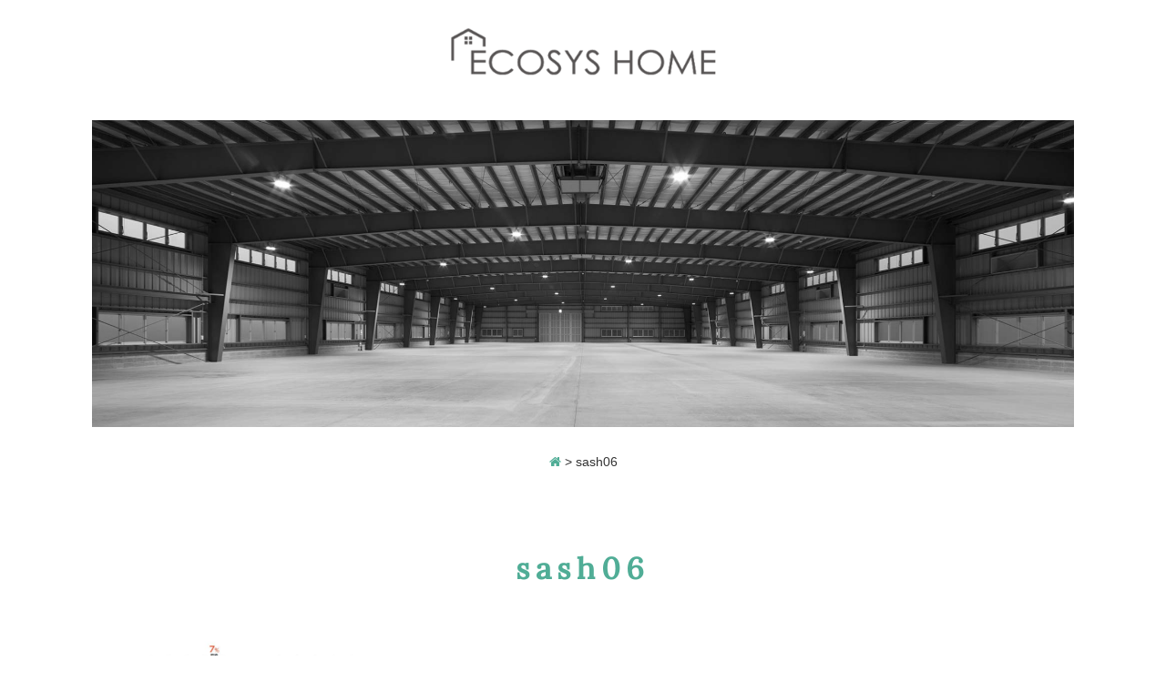

--- FILE ---
content_type: text/html; charset=UTF-8
request_url: https://ecosys-co.jp/sash06/
body_size: 10338
content:
<!DOCTYPE html>
<html dir="ltr" lang="ja" prefix="og: https://ogp.me/ns#">
<head>
<meta charset="UTF-8">
<meta name="viewport" content="width=device-width, user-scalable=yes, maximum-scale=1.0, minimum-scale=1.0">
<title>sash06 | ECOSYS HOMEECOSYS HOME</title>
  <link href="https://use.fontawesome.com/releases/v5.6.1/css/all.css" rel="stylesheet">

		<!-- All in One SEO 4.9.3 - aioseo.com -->
	<meta name="robots" content="max-snippet:-1, max-image-preview:large, max-video-preview:-1" />
	<meta name="author" content="ecosys"/>
	<link rel="canonical" href="https://ecosys-co.jp/sash06/" />
	<meta name="generator" content="All in One SEO (AIOSEO) 4.9.3" />
		<meta property="og:locale" content="ja_JP" />
		<meta property="og:site_name" content="ECOSYS HOME | ECOSYS HOMEでは、株式会社横河システム建築のyess建築を倉庫・工場・大型店舗の柱にすえて建設地域の特性や法的規制への適合性を高め、かつ経済性を追求したものです。 特に”無柱空間”でその威力を発揮します。 柱の間隔（スパン）を最大60mまで広げられる”無柱空間”は、機能性・耐久性・経済性に優れた空間を創造し、豊富な知識と経験でECOSYS HOMEだからできる空間をプロデュースします。 今までのシステム建築では難しかった多種多様なデザイン性の要望にもECOSYS HOMEでは柔軟に対応いたします。" />
		<meta property="og:type" content="article" />
		<meta property="og:title" content="sash06 | ECOSYS HOME" />
		<meta property="og:url" content="https://ecosys-co.jp/sash06/" />
		<meta property="article:published_time" content="2020-09-14T08:56:54+00:00" />
		<meta property="article:modified_time" content="2020-09-14T08:56:54+00:00" />
		<meta name="twitter:card" content="summary" />
		<meta name="twitter:title" content="sash06 | ECOSYS HOME" />
		<script type="application/ld+json" class="aioseo-schema">
			{"@context":"https:\/\/schema.org","@graph":[{"@type":"BreadcrumbList","@id":"https:\/\/ecosys-co.jp\/sash06\/#breadcrumblist","itemListElement":[{"@type":"ListItem","@id":"https:\/\/ecosys-co.jp#listItem","position":1,"name":"\u30db\u30fc\u30e0","item":"https:\/\/ecosys-co.jp","nextItem":{"@type":"ListItem","@id":"https:\/\/ecosys-co.jp\/sash06\/#listItem","name":"sash06"}},{"@type":"ListItem","@id":"https:\/\/ecosys-co.jp\/sash06\/#listItem","position":2,"name":"sash06","previousItem":{"@type":"ListItem","@id":"https:\/\/ecosys-co.jp#listItem","name":"\u30db\u30fc\u30e0"}}]},{"@type":"ItemPage","@id":"https:\/\/ecosys-co.jp\/sash06\/#itempage","url":"https:\/\/ecosys-co.jp\/sash06\/","name":"sash06 | ECOSYS HOME","inLanguage":"ja","isPartOf":{"@id":"https:\/\/ecosys-co.jp\/#website"},"breadcrumb":{"@id":"https:\/\/ecosys-co.jp\/sash06\/#breadcrumblist"},"author":{"@id":"https:\/\/ecosys-co.jp\/author\/ecosys\/#author"},"creator":{"@id":"https:\/\/ecosys-co.jp\/author\/ecosys\/#author"},"datePublished":"2020-09-14T17:56:54+09:00","dateModified":"2020-09-14T17:56:54+09:00"},{"@type":"Organization","@id":"https:\/\/ecosys-co.jp\/#organization","name":"ECOSYS HOME","description":"ECOSYS HOME\u3067\u306f\u3001\u682a\u5f0f\u4f1a\u793e\u6a2a\u6cb3\u30b7\u30b9\u30c6\u30e0\u5efa\u7bc9\u306eyess\u5efa\u7bc9\u3092\u5009\u5eab\u30fb\u5de5\u5834\u30fb\u5927\u578b\u5e97\u8217\u306e\u67f1\u306b\u3059\u3048\u3066\u5efa\u8a2d\u5730\u57df\u306e\u7279\u6027\u3084\u6cd5\u7684\u898f\u5236\u3078\u306e\u9069\u5408\u6027\u3092\u9ad8\u3081\u3001\u304b\u3064\u7d4c\u6e08\u6027\u3092\u8ffd\u6c42\u3057\u305f\u3082\u306e\u3067\u3059\u3002 \u7279\u306b\u201d\u7121\u67f1\u7a7a\u9593\u201d\u3067\u305d\u306e\u5a01\u529b\u3092\u767a\u63ee\u3057\u307e\u3059\u3002 \u67f1\u306e\u9593\u9694\uff08\u30b9\u30d1\u30f3\uff09\u3092\u6700\u592760m\u307e\u3067\u5e83\u3052\u3089\u308c\u308b\u201d\u7121\u67f1\u7a7a\u9593\u201d\u306f\u3001\u6a5f\u80fd\u6027\u30fb\u8010\u4e45\u6027\u30fb\u7d4c\u6e08\u6027\u306b\u512a\u308c\u305f\u7a7a\u9593\u3092\u5275\u9020\u3057\u3001\u8c4a\u5bcc\u306a\u77e5\u8b58\u3068\u7d4c\u9a13\u3067ECOSYS HOME\u3060\u304b\u3089\u3067\u304d\u308b\u7a7a\u9593\u3092\u30d7\u30ed\u30c7\u30e5\u30fc\u30b9\u3057\u307e\u3059\u3002 \u4eca\u307e\u3067\u306e\u30b7\u30b9\u30c6\u30e0\u5efa\u7bc9\u3067\u306f\u96e3\u3057\u304b\u3063\u305f\u591a\u7a2e\u591a\u69d8\u306a\u30c7\u30b6\u30a4\u30f3\u6027\u306e\u8981\u671b\u306b\u3082ECOSYS HOME\u3067\u306f\u67d4\u8edf\u306b\u5bfe\u5fdc\u3044\u305f\u3057\u307e\u3059\u3002","url":"https:\/\/ecosys-co.jp\/"},{"@type":"Person","@id":"https:\/\/ecosys-co.jp\/author\/ecosys\/#author","url":"https:\/\/ecosys-co.jp\/author\/ecosys\/","name":"ecosys","image":{"@type":"ImageObject","@id":"https:\/\/ecosys-co.jp\/sash06\/#authorImage","url":"https:\/\/secure.gravatar.com\/avatar\/ad07adb3b1e6a9f3fe6de8c99417da7994a68052350ff844875cfa3d50263b6a?s=96&d=mm&r=g","width":96,"height":96,"caption":"ecosys"}},{"@type":"WebSite","@id":"https:\/\/ecosys-co.jp\/#website","url":"https:\/\/ecosys-co.jp\/","name":"\u682a\u5f0f\u4f1a\u793e\u30a8\u30b3\u30b7\u30b9\u5efa\u7bc9","description":"ECOSYS HOME\u3067\u306f\u3001\u682a\u5f0f\u4f1a\u793e\u6a2a\u6cb3\u30b7\u30b9\u30c6\u30e0\u5efa\u7bc9\u306eyess\u5efa\u7bc9\u3092\u5009\u5eab\u30fb\u5de5\u5834\u30fb\u5927\u578b\u5e97\u8217\u306e\u67f1\u306b\u3059\u3048\u3066\u5efa\u8a2d\u5730\u57df\u306e\u7279\u6027\u3084\u6cd5\u7684\u898f\u5236\u3078\u306e\u9069\u5408\u6027\u3092\u9ad8\u3081\u3001\u304b\u3064\u7d4c\u6e08\u6027\u3092\u8ffd\u6c42\u3057\u305f\u3082\u306e\u3067\u3059\u3002 \u7279\u306b\u201d\u7121\u67f1\u7a7a\u9593\u201d\u3067\u305d\u306e\u5a01\u529b\u3092\u767a\u63ee\u3057\u307e\u3059\u3002 \u67f1\u306e\u9593\u9694\uff08\u30b9\u30d1\u30f3\uff09\u3092\u6700\u592760m\u307e\u3067\u5e83\u3052\u3089\u308c\u308b\u201d\u7121\u67f1\u7a7a\u9593\u201d\u306f\u3001\u6a5f\u80fd\u6027\u30fb\u8010\u4e45\u6027\u30fb\u7d4c\u6e08\u6027\u306b\u512a\u308c\u305f\u7a7a\u9593\u3092\u5275\u9020\u3057\u3001\u8c4a\u5bcc\u306a\u77e5\u8b58\u3068\u7d4c\u9a13\u3067ECOSYS HOME\u3060\u304b\u3089\u3067\u304d\u308b\u7a7a\u9593\u3092\u30d7\u30ed\u30c7\u30e5\u30fc\u30b9\u3057\u307e\u3059\u3002 \u4eca\u307e\u3067\u306e\u30b7\u30b9\u30c6\u30e0\u5efa\u7bc9\u3067\u306f\u96e3\u3057\u304b\u3063\u305f\u591a\u7a2e\u591a\u69d8\u306a\u30c7\u30b6\u30a4\u30f3\u6027\u306e\u8981\u671b\u306b\u3082ECOSYS HOME\u3067\u306f\u67d4\u8edf\u306b\u5bfe\u5fdc\u3044\u305f\u3057\u307e\u3059\u3002","inLanguage":"ja","publisher":{"@id":"https:\/\/ecosys-co.jp\/#organization"}}]}
		</script>
		<!-- All in One SEO -->

<link rel="alternate" type="application/rss+xml" title="ECOSYS HOME &raquo; sash06 のコメントのフィード" href="https://ecosys-co.jp/feed/?attachment_id=3163" />
<link rel="alternate" title="oEmbed (JSON)" type="application/json+oembed" href="https://ecosys-co.jp/wp-json/oembed/1.0/embed?url=https%3A%2F%2Fecosys-co.jp%2Fsash06%2F" />
<link rel="alternate" title="oEmbed (XML)" type="text/xml+oembed" href="https://ecosys-co.jp/wp-json/oembed/1.0/embed?url=https%3A%2F%2Fecosys-co.jp%2Fsash06%2F&#038;format=xml" />
<style id='wp-img-auto-sizes-contain-inline-css' type='text/css'>
img:is([sizes=auto i],[sizes^="auto," i]){contain-intrinsic-size:3000px 1500px}
/*# sourceURL=wp-img-auto-sizes-contain-inline-css */
</style>
<link rel='stylesheet' id='sbi_styles-css' href='https://ecosys-co.jp/wp-content/plugins/instagram-feed/css/sbi-styles.min.css?ver=6.10.0' type='text/css' media='all' />
<style id='wp-emoji-styles-inline-css' type='text/css'>

	img.wp-smiley, img.emoji {
		display: inline !important;
		border: none !important;
		box-shadow: none !important;
		height: 1em !important;
		width: 1em !important;
		margin: 0 0.07em !important;
		vertical-align: -0.1em !important;
		background: none !important;
		padding: 0 !important;
	}
/*# sourceURL=wp-emoji-styles-inline-css */
</style>
<style id='wp-block-library-inline-css' type='text/css'>
:root{--wp-block-synced-color:#7a00df;--wp-block-synced-color--rgb:122,0,223;--wp-bound-block-color:var(--wp-block-synced-color);--wp-editor-canvas-background:#ddd;--wp-admin-theme-color:#007cba;--wp-admin-theme-color--rgb:0,124,186;--wp-admin-theme-color-darker-10:#006ba1;--wp-admin-theme-color-darker-10--rgb:0,107,160.5;--wp-admin-theme-color-darker-20:#005a87;--wp-admin-theme-color-darker-20--rgb:0,90,135;--wp-admin-border-width-focus:2px}@media (min-resolution:192dpi){:root{--wp-admin-border-width-focus:1.5px}}.wp-element-button{cursor:pointer}:root .has-very-light-gray-background-color{background-color:#eee}:root .has-very-dark-gray-background-color{background-color:#313131}:root .has-very-light-gray-color{color:#eee}:root .has-very-dark-gray-color{color:#313131}:root .has-vivid-green-cyan-to-vivid-cyan-blue-gradient-background{background:linear-gradient(135deg,#00d084,#0693e3)}:root .has-purple-crush-gradient-background{background:linear-gradient(135deg,#34e2e4,#4721fb 50%,#ab1dfe)}:root .has-hazy-dawn-gradient-background{background:linear-gradient(135deg,#faaca8,#dad0ec)}:root .has-subdued-olive-gradient-background{background:linear-gradient(135deg,#fafae1,#67a671)}:root .has-atomic-cream-gradient-background{background:linear-gradient(135deg,#fdd79a,#004a59)}:root .has-nightshade-gradient-background{background:linear-gradient(135deg,#330968,#31cdcf)}:root .has-midnight-gradient-background{background:linear-gradient(135deg,#020381,#2874fc)}:root{--wp--preset--font-size--normal:16px;--wp--preset--font-size--huge:42px}.has-regular-font-size{font-size:1em}.has-larger-font-size{font-size:2.625em}.has-normal-font-size{font-size:var(--wp--preset--font-size--normal)}.has-huge-font-size{font-size:var(--wp--preset--font-size--huge)}.has-text-align-center{text-align:center}.has-text-align-left{text-align:left}.has-text-align-right{text-align:right}.has-fit-text{white-space:nowrap!important}#end-resizable-editor-section{display:none}.aligncenter{clear:both}.items-justified-left{justify-content:flex-start}.items-justified-center{justify-content:center}.items-justified-right{justify-content:flex-end}.items-justified-space-between{justify-content:space-between}.screen-reader-text{border:0;clip-path:inset(50%);height:1px;margin:-1px;overflow:hidden;padding:0;position:absolute;width:1px;word-wrap:normal!important}.screen-reader-text:focus{background-color:#ddd;clip-path:none;color:#444;display:block;font-size:1em;height:auto;left:5px;line-height:normal;padding:15px 23px 14px;text-decoration:none;top:5px;width:auto;z-index:100000}html :where(.has-border-color){border-style:solid}html :where([style*=border-top-color]){border-top-style:solid}html :where([style*=border-right-color]){border-right-style:solid}html :where([style*=border-bottom-color]){border-bottom-style:solid}html :where([style*=border-left-color]){border-left-style:solid}html :where([style*=border-width]){border-style:solid}html :where([style*=border-top-width]){border-top-style:solid}html :where([style*=border-right-width]){border-right-style:solid}html :where([style*=border-bottom-width]){border-bottom-style:solid}html :where([style*=border-left-width]){border-left-style:solid}html :where(img[class*=wp-image-]){height:auto;max-width:100%}:where(figure){margin:0 0 1em}html :where(.is-position-sticky){--wp-admin--admin-bar--position-offset:var(--wp-admin--admin-bar--height,0px)}@media screen and (max-width:600px){html :where(.is-position-sticky){--wp-admin--admin-bar--position-offset:0px}}

/*# sourceURL=wp-block-library-inline-css */
</style><style id='global-styles-inline-css' type='text/css'>
:root{--wp--preset--aspect-ratio--square: 1;--wp--preset--aspect-ratio--4-3: 4/3;--wp--preset--aspect-ratio--3-4: 3/4;--wp--preset--aspect-ratio--3-2: 3/2;--wp--preset--aspect-ratio--2-3: 2/3;--wp--preset--aspect-ratio--16-9: 16/9;--wp--preset--aspect-ratio--9-16: 9/16;--wp--preset--color--black: #000000;--wp--preset--color--cyan-bluish-gray: #abb8c3;--wp--preset--color--white: #ffffff;--wp--preset--color--pale-pink: #f78da7;--wp--preset--color--vivid-red: #cf2e2e;--wp--preset--color--luminous-vivid-orange: #ff6900;--wp--preset--color--luminous-vivid-amber: #fcb900;--wp--preset--color--light-green-cyan: #7bdcb5;--wp--preset--color--vivid-green-cyan: #00d084;--wp--preset--color--pale-cyan-blue: #8ed1fc;--wp--preset--color--vivid-cyan-blue: #0693e3;--wp--preset--color--vivid-purple: #9b51e0;--wp--preset--gradient--vivid-cyan-blue-to-vivid-purple: linear-gradient(135deg,rgb(6,147,227) 0%,rgb(155,81,224) 100%);--wp--preset--gradient--light-green-cyan-to-vivid-green-cyan: linear-gradient(135deg,rgb(122,220,180) 0%,rgb(0,208,130) 100%);--wp--preset--gradient--luminous-vivid-amber-to-luminous-vivid-orange: linear-gradient(135deg,rgb(252,185,0) 0%,rgb(255,105,0) 100%);--wp--preset--gradient--luminous-vivid-orange-to-vivid-red: linear-gradient(135deg,rgb(255,105,0) 0%,rgb(207,46,46) 100%);--wp--preset--gradient--very-light-gray-to-cyan-bluish-gray: linear-gradient(135deg,rgb(238,238,238) 0%,rgb(169,184,195) 100%);--wp--preset--gradient--cool-to-warm-spectrum: linear-gradient(135deg,rgb(74,234,220) 0%,rgb(151,120,209) 20%,rgb(207,42,186) 40%,rgb(238,44,130) 60%,rgb(251,105,98) 80%,rgb(254,248,76) 100%);--wp--preset--gradient--blush-light-purple: linear-gradient(135deg,rgb(255,206,236) 0%,rgb(152,150,240) 100%);--wp--preset--gradient--blush-bordeaux: linear-gradient(135deg,rgb(254,205,165) 0%,rgb(254,45,45) 50%,rgb(107,0,62) 100%);--wp--preset--gradient--luminous-dusk: linear-gradient(135deg,rgb(255,203,112) 0%,rgb(199,81,192) 50%,rgb(65,88,208) 100%);--wp--preset--gradient--pale-ocean: linear-gradient(135deg,rgb(255,245,203) 0%,rgb(182,227,212) 50%,rgb(51,167,181) 100%);--wp--preset--gradient--electric-grass: linear-gradient(135deg,rgb(202,248,128) 0%,rgb(113,206,126) 100%);--wp--preset--gradient--midnight: linear-gradient(135deg,rgb(2,3,129) 0%,rgb(40,116,252) 100%);--wp--preset--font-size--small: 13px;--wp--preset--font-size--medium: 20px;--wp--preset--font-size--large: 36px;--wp--preset--font-size--x-large: 42px;--wp--preset--spacing--20: 0.44rem;--wp--preset--spacing--30: 0.67rem;--wp--preset--spacing--40: 1rem;--wp--preset--spacing--50: 1.5rem;--wp--preset--spacing--60: 2.25rem;--wp--preset--spacing--70: 3.38rem;--wp--preset--spacing--80: 5.06rem;--wp--preset--shadow--natural: 6px 6px 9px rgba(0, 0, 0, 0.2);--wp--preset--shadow--deep: 12px 12px 50px rgba(0, 0, 0, 0.4);--wp--preset--shadow--sharp: 6px 6px 0px rgba(0, 0, 0, 0.2);--wp--preset--shadow--outlined: 6px 6px 0px -3px rgb(255, 255, 255), 6px 6px rgb(0, 0, 0);--wp--preset--shadow--crisp: 6px 6px 0px rgb(0, 0, 0);}:where(.is-layout-flex){gap: 0.5em;}:where(.is-layout-grid){gap: 0.5em;}body .is-layout-flex{display: flex;}.is-layout-flex{flex-wrap: wrap;align-items: center;}.is-layout-flex > :is(*, div){margin: 0;}body .is-layout-grid{display: grid;}.is-layout-grid > :is(*, div){margin: 0;}:where(.wp-block-columns.is-layout-flex){gap: 2em;}:where(.wp-block-columns.is-layout-grid){gap: 2em;}:where(.wp-block-post-template.is-layout-flex){gap: 1.25em;}:where(.wp-block-post-template.is-layout-grid){gap: 1.25em;}.has-black-color{color: var(--wp--preset--color--black) !important;}.has-cyan-bluish-gray-color{color: var(--wp--preset--color--cyan-bluish-gray) !important;}.has-white-color{color: var(--wp--preset--color--white) !important;}.has-pale-pink-color{color: var(--wp--preset--color--pale-pink) !important;}.has-vivid-red-color{color: var(--wp--preset--color--vivid-red) !important;}.has-luminous-vivid-orange-color{color: var(--wp--preset--color--luminous-vivid-orange) !important;}.has-luminous-vivid-amber-color{color: var(--wp--preset--color--luminous-vivid-amber) !important;}.has-light-green-cyan-color{color: var(--wp--preset--color--light-green-cyan) !important;}.has-vivid-green-cyan-color{color: var(--wp--preset--color--vivid-green-cyan) !important;}.has-pale-cyan-blue-color{color: var(--wp--preset--color--pale-cyan-blue) !important;}.has-vivid-cyan-blue-color{color: var(--wp--preset--color--vivid-cyan-blue) !important;}.has-vivid-purple-color{color: var(--wp--preset--color--vivid-purple) !important;}.has-black-background-color{background-color: var(--wp--preset--color--black) !important;}.has-cyan-bluish-gray-background-color{background-color: var(--wp--preset--color--cyan-bluish-gray) !important;}.has-white-background-color{background-color: var(--wp--preset--color--white) !important;}.has-pale-pink-background-color{background-color: var(--wp--preset--color--pale-pink) !important;}.has-vivid-red-background-color{background-color: var(--wp--preset--color--vivid-red) !important;}.has-luminous-vivid-orange-background-color{background-color: var(--wp--preset--color--luminous-vivid-orange) !important;}.has-luminous-vivid-amber-background-color{background-color: var(--wp--preset--color--luminous-vivid-amber) !important;}.has-light-green-cyan-background-color{background-color: var(--wp--preset--color--light-green-cyan) !important;}.has-vivid-green-cyan-background-color{background-color: var(--wp--preset--color--vivid-green-cyan) !important;}.has-pale-cyan-blue-background-color{background-color: var(--wp--preset--color--pale-cyan-blue) !important;}.has-vivid-cyan-blue-background-color{background-color: var(--wp--preset--color--vivid-cyan-blue) !important;}.has-vivid-purple-background-color{background-color: var(--wp--preset--color--vivid-purple) !important;}.has-black-border-color{border-color: var(--wp--preset--color--black) !important;}.has-cyan-bluish-gray-border-color{border-color: var(--wp--preset--color--cyan-bluish-gray) !important;}.has-white-border-color{border-color: var(--wp--preset--color--white) !important;}.has-pale-pink-border-color{border-color: var(--wp--preset--color--pale-pink) !important;}.has-vivid-red-border-color{border-color: var(--wp--preset--color--vivid-red) !important;}.has-luminous-vivid-orange-border-color{border-color: var(--wp--preset--color--luminous-vivid-orange) !important;}.has-luminous-vivid-amber-border-color{border-color: var(--wp--preset--color--luminous-vivid-amber) !important;}.has-light-green-cyan-border-color{border-color: var(--wp--preset--color--light-green-cyan) !important;}.has-vivid-green-cyan-border-color{border-color: var(--wp--preset--color--vivid-green-cyan) !important;}.has-pale-cyan-blue-border-color{border-color: var(--wp--preset--color--pale-cyan-blue) !important;}.has-vivid-cyan-blue-border-color{border-color: var(--wp--preset--color--vivid-cyan-blue) !important;}.has-vivid-purple-border-color{border-color: var(--wp--preset--color--vivid-purple) !important;}.has-vivid-cyan-blue-to-vivid-purple-gradient-background{background: var(--wp--preset--gradient--vivid-cyan-blue-to-vivid-purple) !important;}.has-light-green-cyan-to-vivid-green-cyan-gradient-background{background: var(--wp--preset--gradient--light-green-cyan-to-vivid-green-cyan) !important;}.has-luminous-vivid-amber-to-luminous-vivid-orange-gradient-background{background: var(--wp--preset--gradient--luminous-vivid-amber-to-luminous-vivid-orange) !important;}.has-luminous-vivid-orange-to-vivid-red-gradient-background{background: var(--wp--preset--gradient--luminous-vivid-orange-to-vivid-red) !important;}.has-very-light-gray-to-cyan-bluish-gray-gradient-background{background: var(--wp--preset--gradient--very-light-gray-to-cyan-bluish-gray) !important;}.has-cool-to-warm-spectrum-gradient-background{background: var(--wp--preset--gradient--cool-to-warm-spectrum) !important;}.has-blush-light-purple-gradient-background{background: var(--wp--preset--gradient--blush-light-purple) !important;}.has-blush-bordeaux-gradient-background{background: var(--wp--preset--gradient--blush-bordeaux) !important;}.has-luminous-dusk-gradient-background{background: var(--wp--preset--gradient--luminous-dusk) !important;}.has-pale-ocean-gradient-background{background: var(--wp--preset--gradient--pale-ocean) !important;}.has-electric-grass-gradient-background{background: var(--wp--preset--gradient--electric-grass) !important;}.has-midnight-gradient-background{background: var(--wp--preset--gradient--midnight) !important;}.has-small-font-size{font-size: var(--wp--preset--font-size--small) !important;}.has-medium-font-size{font-size: var(--wp--preset--font-size--medium) !important;}.has-large-font-size{font-size: var(--wp--preset--font-size--large) !important;}.has-x-large-font-size{font-size: var(--wp--preset--font-size--x-large) !important;}
/*# sourceURL=global-styles-inline-css */
</style>

<style id='classic-theme-styles-inline-css' type='text/css'>
/*! This file is auto-generated */
.wp-block-button__link{color:#fff;background-color:#32373c;border-radius:9999px;box-shadow:none;text-decoration:none;padding:calc(.667em + 2px) calc(1.333em + 2px);font-size:1.125em}.wp-block-file__button{background:#32373c;color:#fff;text-decoration:none}
/*# sourceURL=/wp-includes/css/classic-themes.min.css */
</style>
<link rel='stylesheet' id='wp-pagenavi-css' href='https://ecosys-co.jp/wp-content/plugins/wp-pagenavi/pagenavi-css.css?ver=2.70' type='text/css' media='all' />
<script type="text/javascript" src="https://ecosys-co.jp/wp-includes/js/jquery/jquery.min.js?ver=3.7.1" id="jquery-core-js"></script>
<script type="text/javascript" src="https://ecosys-co.jp/wp-includes/js/jquery/jquery-migrate.min.js?ver=3.4.1" id="jquery-migrate-js"></script>
<link rel="https://api.w.org/" href="https://ecosys-co.jp/wp-json/" /><link rel="alternate" title="JSON" type="application/json" href="https://ecosys-co.jp/wp-json/wp/v2/media/3163" /><link rel="EditURI" type="application/rsd+xml" title="RSD" href="https://ecosys-co.jp/xmlrpc.php?rsd" />
<link rel='shortlink' href='https://ecosys-co.jp/?p=3163' />

<link rel="icon" href="https://ecosys-co.jp/wp-content/themes/mps-theme/images/common/favicon.ico">
<link rel="apple-touch-icon" href="https://ecosys-co.jp/wp-content/themes/mps-theme/images/common/apple-touch-icon.png">
<!-- 
<link rel="shortcut icon" type="image/vnd.microsoft.icon" href="https://ecosys-co.jp/wp-content/themes/mps-theme/favicons/favicon.ico">
<link rel="icon" type="image/vnd.microsoft.icon" href="https://ecosys-co.jp/wp-content/themes/mps-theme/favicons/favicon.ico">
<link rel="icon" type="image/png" sizes="48x48" href="https://ecosys-co.jp/wp-content/themes/mps-theme/favicons/favicon-48x48.png">
<link rel="icon" type="image/png" sizes="96x96" href="https://ecosys-co.jp/wp-content/themes/mps-theme/favicons/favicon-196x196.png">
<link rel="icon" type="image/png" sizes="16x16" href="https://ecosys-co.jp/wp-content/themes/mps-theme/favicons/favicon-16x16.png">
<link rel="icon" type="image/png" sizes="32x32" href="https://ecosys-co.jp/wp-content/themes/mps-theme/favicons/favicon-32x32.png"> -->

<link rel="stylesheet" href="https://cdnjs.cloudflare.com/ajax/libs/font-awesome/6.7.2/css/all.min.css"  referrerpolicy="no-referrer" />

<link rel="profile" href="https://gmpg.org/xfn/11">
<link rel="stylesheet" href="https://ecosys-co.jp/wp-content/themes/mps-theme/css/foundation.min.css">
<link rel="stylesheet" href="https://ecosys-co.jp/wp-content/themes/mps-theme/css/jquery.bxslider.min.css">
<link rel="stylesheet" type="text/css" media="all" href="https://ecosys-co.jp/wp-content/themes/mps-theme/style.css">
<link rel="stylesheet" href="https://ecosys-co.jp/wp-content/themes/mps-theme/css/font-awesome.min.css">
<link rel="stylesheet" href="https://ecosys-co.jp/wp-content/themes/mps-theme/css/nav.css">
<link rel="stylesheet" href="https://ecosys-co.jp/wp-content/themes/mps-theme/css/jquery.tabpager.css">
<link href="https://fonts.googleapis.com/css?family=Lora" rel="stylesheet">
<link href="https://fonts.googleapis.com/css?family=Unica+One" rel="stylesheet">
<link rel="pingback" href="https://ecosys-co.jp/xmlrpc.php">
<!--[if lt IE 9]>
<script src="https://ecosys-co.jp/wp-content/themes/mps-theme/js/html5.js"></script>
<script src="https://ecosys-co.jp/wp-content/themes/mps-theme/js/css3-mediaqueries.js"></script>
<![endif]-->

</head>
<body data-rsssl=1 class="attachment wp-singular attachment-template-default single single-attachment postid-3163 attachmentid-3163 attachment-png wp-theme-mps-theme">
<!-- ヘッダー -->
<header id="header" role="banner">
  <div class="inner">
    <h1>
      <a href="https://ecosys-co.jp/" title="ECOSYS HOME" rel="home">
        <!-- <img src="https://ecosys-co.jp/wp-content/themes/mps-theme/images/common/logo.png" srcset="https://ecosys-co.jp/wp-content/themes/mps-theme/images/common/logo@2x.png 2x" alt="" /> -->
        <img src="https://ecosys-co.jp/wp-content/themes/mps-theme/images/common/logo_ecosyshome.png" alt="" />
      </a>
    </h1>
    <!-- <ul class="h_flex_box">
      <li>
        <img src="https://ecosys-co.jp/wp-content/themes/mps-theme/images/common/ecosys_logo_m.png" alt="">
      </li>
      <li>
        <img src="https://ecosys-co.jp/wp-content/themes/mps-theme/images/common/logo_shizen.png" alt="">
      </li>
      <li>
        <img src="https://ecosys-co.jp/wp-content/themes/mps-theme/images/common/eco.png" alt=""><span>設計事務所</span>
      </li>
    </ul>
    <p>（特定建設業許可）</p> -->
  </div>
</header>
<!-- / ヘッダー -->

<!-- コンテンツ部分 -->
<div id="wrapper">

  <div class="inner">
    <!-- subimg -->
    <div class="subimg bwWrapper">
               <img src="https://ecosys-co.jp/wp-content/themes/mps-theme/images/common/subimg_noimg.png" alt="">
           </div>
    <!-- /subimg -->

    <div class="breadcrumbs">
        <span property="itemListElement" typeof="ListItem"><a property="item" typeof="WebPage" title="ECOSYS HOMEへ移動" href="https://ecosys-co.jp" class="home"><span property="name"><i class="fa fa-home"></i></span></a><meta property="position" content="1"></span> &gt; <span property="itemListElement" typeof="ListItem"><span property="name">sash06</span><meta property="position" content="2"></span>    </div>
  <!-- メインコンテンツ -->
  <div id="under_content">
<section>
		<article id="post-3163" class="content">
	  <header>
      <h2 class="title first"><span>sash06</span></h2>
<!--       <p class="dateLabel"><time datetime="2020-09-14">2020/09/14</time></p> -->
    </header>
    <div class="post">
		<p class="attachment"><a href='https://ecosys-co.jp/wp-content/uploads/2020/09/sash06.png'><img decoding="async" width="300" height="145" src="https://ecosys-co.jp/wp-content/uploads/2020/09/sash06-300x145.png" class="attachment-medium size-medium" alt="" srcset="https://ecosys-co.jp/wp-content/uploads/2020/09/sash06-300x145.png 300w, https://ecosys-co.jp/wp-content/uploads/2020/09/sash06-195x94.png 195w, https://ecosys-co.jp/wp-content/uploads/2020/09/sash06.png 649w" sizes="(max-width: 300px) 100vw, 300px" /></a></p>
    </div>
      </article>
	  <div class="pagenav">
			<span class="prev"><a href="https://ecosys-co.jp/sash06/" rel="prev">&laquo; 前のページ</a></span>
			<span class="next"></span>
	</div>
  </section>
    </div><!-- / content -->
<!-- / content -->


<!-- サイドバー -->
  <!-- サイドバー -->

<!-- <aside id="sidebar">
  
</aside> -->
 <!-- / サイドバー -->


  </div>
  <!-- inner -->
</div>
<!-- / wrapper --><!-- / メインコンテンツ -->
<div class="f_link clearfix">
  <div class="inner">
    <div class="flex_box">
      <div class="row-3">
        <div class="menu-f_navi01-container"><ul id="menu-f_navi01" class="footer-menu01"><li id="menu-item-2136" class="menu-item menu-item-type-custom menu-item-object-custom menu-item-home menu-item-2136"><a href="https://ecosys-co.jp/">ホーム</a></li>
<li id="menu-item-2145" class="menu-item menu-item-type-post_type menu-item-object-page menu-item-2145"><a href="https://ecosys-co.jp/all_topics/">お知らせ一覧</a></li>
<li id="menu-item-2146" class="menu-item menu-item-type-post_type menu-item-object-page menu-item-2146"><a href="https://ecosys-co.jp/cotact/">お問い合わせ</a></li>
<li id="menu-item-2147" class="menu-item menu-item-type-post_type menu-item-object-page menu-item-2147"><a href="https://ecosys-co.jp/company/">会社案内</a></li>
<li id="menu-item-3009" class="menu-item menu-item-type-post_type menu-item-object-page menu-item-3009"><a href="https://ecosys-co.jp/recruit/">採用情報</a></li>
<li id="menu-item-3377" class="menu-item menu-item-type-custom menu-item-object-custom menu-item-3377"><a href="https://www.instagram.com/ecosys_home/">ECOSYS HOME　<img src="https://ecosys-co.jp/wp-content/themes/mps-theme/images/ins0.png" class="ins00"> Instagram</a></li>
</ul></div>      </div>
      <div class="row-3">
        <p>
          <!-- <img src="https://ecosys-co.jp/wp-content/themes/mps-theme/images/common/logo-txt-black.png" srcset="https://ecosys-co.jp/wp-content/themes/mps-theme/images/common/logo-txt-black@2x.png 2x" alt="ecosys" class="eco-logo"> -->
          ECOSYS HOME木造住宅建築</p>
        <div class="menu-f_navi03-container"><ul id="menu-f_navi03" class="footer-menu03"><li id="menu-item-3244" class="menu-item menu-item-type-post_type menu-item-object-page menu-item-3244"><a href="https://ecosys-co.jp/natural_space/">ECOSYS HOME</a></li>
<li id="menu-item-3245" class="menu-item menu-item-type-post_type menu-item-object-page menu-item-3245"><a href="https://ecosys-co.jp/what_natural_space/">ECOSYS HOMEとは？</a></li>
<li id="menu-item-3246" class="menu-item menu-item-type-post_type menu-item-object-page menu-item-3246"><a href="https://ecosys-co.jp/frame/">木造在来軸組、工法</a></li>
<li id="menu-item-3247" class="menu-item menu-item-type-post_type menu-item-object-page menu-item-3247"><a href="https://ecosys-co.jp/grade/">グレード基本仕様について</a></li>
<li id="menu-item-3248" class="menu-item menu-item-type-post_type menu-item-object-page menu-item-3248"><a href="https://ecosys-co.jp/built/">家が建つまで</a></li>
<li id="menu-item-3249" class="menu-item menu-item-type-post_type menu-item-object-page menu-item-3249"><a href="https://ecosys-co.jp/construction_results/">施工実績</a></li>
</ul></div>      </div>
      <div class="row-3">
        <p>
          <!-- <img src="https://ecosys-co.jp/wp-content/themes/mps-theme/images/common/logo-txt-black.png" srcset="https://ecosys-co.jp/wp-content/themes/mps-theme/images/common/logo-txt-black@2x.png 2x" alt="ecosys" class="eco-logo"> -->
          無柱空間ECOSYS HOME</p>
        <div class="menu-f_navi02-container"><ul id="menu-f_navi02" class="footer-menu02"><li id="menu-item-2149" class="menu-item menu-item-type-post_type menu-item-object-page menu-item-2149"><a href="https://ecosys-co.jp/comparison/">無柱空間ECOSYS HOMEとの価格・特徴の比較</a></li>
<li id="menu-item-2150" class="menu-item menu-item-type-post_type menu-item-object-page menu-item-2150"><a href="https://ecosys-co.jp/consideration/">テント？プレハブ？在来鉄骨？</a></li>
<li id="menu-item-2156" class="menu-item menu-item-type-post_type menu-item-object-page menu-item-2156"><a href="https://ecosys-co.jp/ecosys_sys/">無柱空間ECOSYS HOMEのシステム建築とは</a></li>
<li id="menu-item-3243" class="menu-item menu-item-type-post_type menu-item-object-page menu-item-3243"><a href="https://ecosys-co.jp/features/">無柱空間ECOSYS HOME<span class="otoku">得</span>情報</a></li>
<li id="menu-item-3250" class="menu-item menu-item-type-post_type menu-item-object-page menu-item-3250"><a href="https://ecosys-co.jp/item/">取扱商品</a></li>
</ul></div>      </div>
      <div class="row-3">
        <p>
          <!-- <img src="https://ecosys-co.jp/wp-content/themes/mps-theme/images/common/logo-txt-black.png" srcset="https://ecosys-co.jp/wp-content/themes/mps-theme/images/common/logo-txt-black@2x.png 2x" alt="ecosys" class="eco-logo"> -->
          ECOSYS HOME店舗内装建築</p>
        <div class="menu-f_navi04-container"><ul id="menu-f_navi04" class="footer-menu04"><li id="menu-item-3251" class="menu-item menu-item-type-post_type menu-item-object-page menu-item-3251"><a href="https://ecosys-co.jp/%e3%81%9f%e3%81%a0%e3%81%84%e3%81%be%e3%83%9a%e3%83%bc%e3%82%b8%e6%ba%96%e5%82%99%e4%b8%ad%e3%81%a7%e3%81%99%e3%80%82/">comming soon</a></li>
</ul></div>      </div>
    </div>
  </div>
</div>

<!-- フッター -->

<footer id="footer">

  <div class="f_bottom">
    <div class="inner">
      <ul class="com">
        <li><img src="https://ecosys-co.jp/wp-content/themes/mps-theme/images/common/f_logo.png" srcset="https://ecosys-co.jp/wp-content/themes/mps-theme/images/common/f_logo@2x.png 2x" alt="ECOSYS HOME" /></li>
        <li>ECOSYS HOME</li>
        <li>〒321-0968 栃木県宇都宮市中今泉３丁目２８番１０号</li>
        <li>TEL 028-688-8000</li>
        <li>Fax 028-688-8080</li>
        <li><p id="copyright">Copyright &copy; 2026 ECOSYS HOME</p></li>
      </ul>
    </div>
    <!-- / inner -->
  </div>
  <!-- / f_bottom -->

</footer>
<!-- / footer -->
<script type="speculationrules">
{"prefetch":[{"source":"document","where":{"and":[{"href_matches":"/*"},{"not":{"href_matches":["/wp-*.php","/wp-admin/*","/wp-content/uploads/*","/wp-content/*","/wp-content/plugins/*","/wp-content/themes/mps-theme/*","/*\\?(.+)"]}},{"not":{"selector_matches":"a[rel~=\"nofollow\"]"}},{"not":{"selector_matches":".no-prefetch, .no-prefetch a"}}]},"eagerness":"conservative"}]}
</script>
<!-- Instagram Feed JS -->
<script type="text/javascript">
var sbiajaxurl = "https://ecosys-co.jp/wp-admin/admin-ajax.php";
</script>
<script type="text/javascript" id="vk-ltc-js-js-extra">
/* <![CDATA[ */
var vkLtc = {"ajaxurl":"https://ecosys-co.jp/wp-admin/admin-ajax.php"};
//# sourceURL=vk-ltc-js-js-extra
/* ]]> */
</script>
<script type="text/javascript" src="https://ecosys-co.jp/wp-content/plugins/vk-link-target-controller/js/script.min.js?ver=1.7.9.0" id="vk-ltc-js-js"></script>
<script id="wp-emoji-settings" type="application/json">
{"baseUrl":"https://s.w.org/images/core/emoji/17.0.2/72x72/","ext":".png","svgUrl":"https://s.w.org/images/core/emoji/17.0.2/svg/","svgExt":".svg","source":{"concatemoji":"https://ecosys-co.jp/wp-includes/js/wp-emoji-release.min.js?ver=bad4247d66eecd08e7a7da3b9cdb95cd"}}
</script>
<script type="module">
/* <![CDATA[ */
/*! This file is auto-generated */
const a=JSON.parse(document.getElementById("wp-emoji-settings").textContent),o=(window._wpemojiSettings=a,"wpEmojiSettingsSupports"),s=["flag","emoji"];function i(e){try{var t={supportTests:e,timestamp:(new Date).valueOf()};sessionStorage.setItem(o,JSON.stringify(t))}catch(e){}}function c(e,t,n){e.clearRect(0,0,e.canvas.width,e.canvas.height),e.fillText(t,0,0);t=new Uint32Array(e.getImageData(0,0,e.canvas.width,e.canvas.height).data);e.clearRect(0,0,e.canvas.width,e.canvas.height),e.fillText(n,0,0);const a=new Uint32Array(e.getImageData(0,0,e.canvas.width,e.canvas.height).data);return t.every((e,t)=>e===a[t])}function p(e,t){e.clearRect(0,0,e.canvas.width,e.canvas.height),e.fillText(t,0,0);var n=e.getImageData(16,16,1,1);for(let e=0;e<n.data.length;e++)if(0!==n.data[e])return!1;return!0}function u(e,t,n,a){switch(t){case"flag":return n(e,"\ud83c\udff3\ufe0f\u200d\u26a7\ufe0f","\ud83c\udff3\ufe0f\u200b\u26a7\ufe0f")?!1:!n(e,"\ud83c\udde8\ud83c\uddf6","\ud83c\udde8\u200b\ud83c\uddf6")&&!n(e,"\ud83c\udff4\udb40\udc67\udb40\udc62\udb40\udc65\udb40\udc6e\udb40\udc67\udb40\udc7f","\ud83c\udff4\u200b\udb40\udc67\u200b\udb40\udc62\u200b\udb40\udc65\u200b\udb40\udc6e\u200b\udb40\udc67\u200b\udb40\udc7f");case"emoji":return!a(e,"\ud83e\u1fac8")}return!1}function f(e,t,n,a){let r;const o=(r="undefined"!=typeof WorkerGlobalScope&&self instanceof WorkerGlobalScope?new OffscreenCanvas(300,150):document.createElement("canvas")).getContext("2d",{willReadFrequently:!0}),s=(o.textBaseline="top",o.font="600 32px Arial",{});return e.forEach(e=>{s[e]=t(o,e,n,a)}),s}function r(e){var t=document.createElement("script");t.src=e,t.defer=!0,document.head.appendChild(t)}a.supports={everything:!0,everythingExceptFlag:!0},new Promise(t=>{let n=function(){try{var e=JSON.parse(sessionStorage.getItem(o));if("object"==typeof e&&"number"==typeof e.timestamp&&(new Date).valueOf()<e.timestamp+604800&&"object"==typeof e.supportTests)return e.supportTests}catch(e){}return null}();if(!n){if("undefined"!=typeof Worker&&"undefined"!=typeof OffscreenCanvas&&"undefined"!=typeof URL&&URL.createObjectURL&&"undefined"!=typeof Blob)try{var e="postMessage("+f.toString()+"("+[JSON.stringify(s),u.toString(),c.toString(),p.toString()].join(",")+"));",a=new Blob([e],{type:"text/javascript"});const r=new Worker(URL.createObjectURL(a),{name:"wpTestEmojiSupports"});return void(r.onmessage=e=>{i(n=e.data),r.terminate(),t(n)})}catch(e){}i(n=f(s,u,c,p))}t(n)}).then(e=>{for(const n in e)a.supports[n]=e[n],a.supports.everything=a.supports.everything&&a.supports[n],"flag"!==n&&(a.supports.everythingExceptFlag=a.supports.everythingExceptFlag&&a.supports[n]);var t;a.supports.everythingExceptFlag=a.supports.everythingExceptFlag&&!a.supports.flag,a.supports.everything||((t=a.source||{}).concatemoji?r(t.concatemoji):t.wpemoji&&t.twemoji&&(r(t.twemoji),r(t.wpemoji)))});
//# sourceURL=https://ecosys-co.jp/wp-includes/js/wp-emoji-loader.min.js
/* ]]> */
</script>

<!-- <script src="https://ecosys-co.jp/wp-content/themes/mps-theme/js/jquery1.4.4.min.js"></script> -->
<script type="text/javascript" src="https://ajax.googleapis.com/ajax/libs/jquery/1.11.1/jquery.min.js"></script>

<!-- WordPressのjQueryを読み込ませない -->
<!-- jqueryプラグインコード(wordpress対応以外は下に記述) -->
<script src="https://ecosys-co.jp/wp-content/themes/mps-theme/js/jquery.tabpager.js"></script>
<script src="https://ecosys-co.jp/wp-content/themes/mps-theme/js/script.js"></script>

<script type="text/javascript" src="https://ecosys-co.jp/wp-content/themes/mps-theme/js/jquery.BlackAndWhite.js"></script>
<script type="text/javascript" src="https://ecosys-co.jp/wp-content/themes/mps-theme/js/jquery.bxslider.min.js"></script>
<script type="text/javascript" src="https://ecosys-co.jp/wp-content/themes/mps-theme/js/common.js"></script>

</body>
</html>


--- FILE ---
content_type: text/css
request_url: https://ecosys-co.jp/wp-content/themes/mps-theme/style.css
body_size: 5867
content:
@charset "utf-8";
@import url("./css/add.css");
@import url("./css/s_add.css");

/* =Reset default browser CSS.
Based on work by Eric Meyer: http://meyerweb.com/eric/tools/css/reset/index.html
-------------------------------------------------------------- */
html, body, div, span, applet, object, iframe, h1, h2, h3, h4, h5, h6, p, blockquote, pre, a, abbr, acronym, address, big, cite, code, del, dfn, em, font, ins, kbd, q, s, samp, small, strike, strong, sub, sup, tt, var, dl, dt, dd, ol, ul, li, fieldset, form, label, legend, table, caption, tbody, tfoot, thead, tr, th, td {border: 0;font-family: inherit;font-size: 100%;font-style: inherit;font-weight: inherit;margin: 0;outline: 0;padding: 0;vertical-align: baseline;}
:focus {outline: 0;}

ol, ul {list-style: none;}
table {border-collapse: separate;border-spacing: 0;}
caption, th, td {font-weight: normal;text-align: left;}
blockquote:before, blockquote:after,q:before, q:after {content: "";}
blockquote, q {quotes: "" "";}
a img {border: 0;}
article, aside, details, figcaption, figure, footer, header, hgroup, menu, nav, section {display: block;}

body{
/*font-family:Arial, Roboto, "Droid Sans", "游ゴシック", YuGothic, "ヒラギノ角ゴ ProN mpsW3", "Hiragino Kaku Gothic ProN", "メイリオ", Meiryo, sans-serif;*/
font-family: 游ゴシック体, 'Yu Gothic', YuGothic, 'ヒラギノ角ゴシック Pro', 'Hiragino Kaku Gothic Pro', メイリオ, Meiryo, Osaka, 'ＭＳ Ｐゴシック', 'MS PGothic', sans-serif;
font-size: 87.5%;
line-height: 1.5;
color:#333333;
}

/* リンク設定
------------------------------------------------------------*/
a{
margin:0;
padding:0;
text-decoration:none;
outline:0;
vertical-align:baseline;
background:transparent;
font-size:100%;
color:#50ad96;
}

a:hover, a:active{
-webkit-transition:opacity 1s;-moz-transition:opacity 1s;-o-transition:opacity 1s;
outline: none;
color:#ccc;
}


/**** Clearfix ****/
.nav .panel:before,nav .panel:after, nav#mainNav:before,nav#mainNav:after, .newsTitle:before,.newsTitle:after{content: ""; display: table;}
nav .panel:after,nav#mainNav:after,.newsTitle:after{clear: both;}
nav .panel,nav#mainNav,.newsTitle{zoom: 1;}


/* フォーム
------------------------------------------------------------*/
input[type="text"], textarea,
input[type="email"],input[type="tel"],
input[type="password"]{
vertical-align:middle;
max-width:90%;
font-size: 100%;
line-height:30px;
height:30px;
padding:1px 5px;
border:1px solid #d4d4d7;
border-radius:3px;
-webkit-border-radius:3px;
-moz-border-radius:3px;
color:#555;
background:#fcfcfc;
margin: 0;
}
/*textarea {width: 80%;}*/
/*input[type="email"]{
	width: 50%;
}*/
textarea{
height:auto;
line-height:1.5;
width: 98%;
max-width: 310px;
}

input[type="submit"],input[type="reset"],input[type="button"]{
padding:10px 50px;
font-size: 15px;
background: #399e79;
border:0;
color:#fff;
}

input[type="submit"]:hover,input[type="reset"]:hover,input[type="button"]:hover{
background: #5daa8e;
cursor:pointer;
}

*:first-child+html input[type="submit"]{padding:3px;}
.wpcf7 p {text-align: center;}

#assessment, #contact{display: none;}
/*
.checklist {
	width: 40%;
   height: 34px;
   overflow: hidden;
   border: 1px solid #ccc;
}
*/
select {
	width: 50%;
	padding: 10px;
	-webkit-appearance: none;
	-moz-appearance: none;
	appearance: none;
	border: 1px solid #999;
	background: #eee;
	background: url(images/select_down.png) 98% 50% no-repeat, -webkit-linear-gradient(top, #fff 0%,#efebe1 100%);
	background: url(images/select_down.png) 98% 50% no-repeat, linear-gradient(to bottom, #fff 0%,#efebe1 100%);
	background-size: 20px, 100%;
}


/* レイアウト
------------------------------------------------------------*/
.inner{
margin:0 auto;
max-width:1100px;
}

#header{
}

#wrapper {
  overflow: hidden;
  padding: 30px 0;
}

#content{
float:left;
width:800px;
padding:15px;
box-sizing:border-box;
}
#newscontent{
/*float:left;
width:800px;*/
width: 100%;
padding:15px;
box-sizing:border-box;
}

#under_content {
width: 100%;
padding: 15px;
background: #fff;
box-sizing:border-box;
}

#sidebar{
float:right;
width:250px;
padding-bottom: 15px;
}

#footer{
clear:both;
border-top:1px solid #ccc;
}


/* ヘッダー
*****************************************************/

/* サイト説明文
----------------------------------*/
#header h1{
padding:5px 0;
color: #333333;
font-size:87.5%;
font-weight:normal;
}


/* ロゴ (サイトタイトル)
----------------------------------*/
#header h2{
color: #333333;
font-size:160%;
font-weight:bold;
}

/* トップページ　スライド画像
----------------------------------*/
#mainImg{
	position: relative;
	width: 100%;
	/*max-width: 1234px;*/
	line-height:0;
	text-align:center;
	margin: auto;
	margin-top: 1.2em;
	z-index:0;
}
#mainImg img{
	display: block;
	width: 100%!important;
	margin: auto;
	height: auto;
}
#mainImg img.mainImgTitle{
	position: absolute;
	top:50%;
	left: 0;
	right: 0;
	transform: translate(0, -50%);
	display: block;
	width: auto!important;
	margin: 0 auto;
}

/* タイポグラフィ
*****************************************************/
h2.title,
.post h2{
  margin: 30px 0 40px;
  padding: 2em 0 0.5em 0;
  font-size: 2.4em;
  color: #50ad96;
  letter-spacing: .2em;
  font-weight: bold;
  font-family: 'Lora', serif;
  /*font-family: Meiryo, arial, clean, verdana, 'Hiragino Kaku Gothic Pro', "ＭＳ Ｐゴシック", Osaka, sans-serif;*/
  /*background-color: #f5f5f5;*/
	text-align: center;
}

@media only screen and (max-width: 648px){
	h2.title,
.post h2 {
		font-size: 1.1em;
	}
}

@media only screen and (max-width: 374px){
	h2.title,
.post h2 {
		font-size: 0.9em;
	}
}

h2.first{margin-top:0;}

ul.thumb {
  margin-bottom: 30px;
}

ul.thumb li {
  padding: 10px 0;
  border-bottom: 1px solid #333333;
}

.post p{padding-bottom:20px;}

.post ol li{list-style:decimal;}

.post h1{
margin:20px 0;
padding:5px 0;
font-size:150%;
color: #252525;
border-bottom:3px solid #3c2f13;
}

/* .post h2{
margin:10px 0;
padding-bottom:2px;
font-size:130%;
font-weight:bold;
color: #252525;
font-family: 'Lora', serif;
border-bottom:2px solid #3c2f13;
} */

.post h3{
  margin: 1.5em 0 0.1em;
  padding: .2em;
  font-size: 2em;
  color: #8c8c8c;
  border-bottom: 1px solid #50ad96;
  position: relative;
  border-top: 2px solid #50ad96;
  font-family: 'Lora', serif;
  /*font-family: Meiryo, arial, clean, verdana, 'Hiragino Kaku Gothic Pro', "ＭＳ Ｐゴシック", Osaka, sans-serif;*/
}
.post h3 span {
position: absolute;
right: 10px;
}
.post h4 {
	margin-top: 1.2em;
  margin-bottom: .5em;
  font-family: 'Lora', serif;
  letter-spacing: .1em;
  color: #50ad96;
  font-size: 1.2em;
  font-weight: bold;
}
.post h5 {
	margin-top: 1.2em;
  margin-bottom: .5em;
  font-family: 'Lora', serif;
  letter-spacing: .1em;
  font-size: 1.2em;
  font-weight: bold;
}
.post table{
width: 100%;
margin: 10px auto 20px;
border: 1px #8c8c8c solid;
border-collapse: collapse;
border-spacing: 0;
}

.post table th{
padding:7px 10px;
border: #8c8c8c solid;
border-width: 0 0 1px 1px;
font-weight:bold;
color:#fff;
background:#399e79;
vertical-align: middle;
width: 15%;
}

.post table td{
padding:7px 10px;
border: 1px #8c8c8c solid;
border-width: 0 0 1px 1px;
background:#fff;
width: 85%;
}

.post dt{font-weight:bold;}

.post dd{padding-bottom:10px;}

.post img{max-width:100%;height:auto;}

img.aligncenter {
display: block;
margin:5px auto;
}

img.alignright, img.alignleft{
padding:4px;
margin:0 0 2px 7px;
display:inline;
}

img.alignleft{margin: 0 7px 2px 0;}

.alignright{float:right;}
.alignleft{float: left;}



/* サイドバー　ウィジェット
*****************************************************/
#sidebar h3{
margin:15px 0 0;
padding:.8em 0;
font-size:1.2em;
font-weight: bold;
letter-spacing: .1em;
color: #fefefe;
text-align: center;
background-color: #50ad96;
}

#sidebar a{
display:block;
}

/* 更新情報
-------------*/

.news p{
clear:both;
padding-bottom:2px;
border-bottom: 1px solid #bab48d;
}

.news p a{
display:block;
padding:5px 0;
color:#252525;
}

.news span{padding-left:10px;}

.news a:hover span{color:#927a49;}



/* フッター
*****************************************************/
#footerLogo{
width:250px;
margin: 0 auto;
padding-top: 15px;
}

#footerLogo img{
display: block;
max-width:250px;
height:auto;
margin: 0 auto;
}

#footer .f_top {
  padding:10px 0;
  background: #ccc;
}

#footer .f_bottom {
  padding: 5px 0;
}

#footer ul{
font-size:95%;
margin: 0 auto;
}

#footer ul ul{padding-bottom:0;width:auto;}

#footer ul li{
display:inline-block;
vertical-align:middle;
text-align:left;
padding:3px 10px;
}

#footer ul li:last-child {
  float: right;
}

#footer ul li a{
display:block;
overflow:hidden;
text-decoration: underline;
}

#footer ul li a:hover {
  text-decoration: none;
}

*:first-child+html #footer ul li{display:inline;}
*:first-child+html #footer ul ul,*:first-child+html #footer ul li li a,*:first-child+html #footer ul li li{display:none;}

#copyright{
clear:both;
padding-top:5px;
text-align:center;
font-style:normal;
font-size:75%;
zoom:1;
}


/* page navigation
------------------------------------------------------------*/
.pagenav{
clear:both;
width: 100%;
height: 30px;
margin: 5px 0 20px;
}

.prev{float:left}

.next{float:right;}

#pageLinks{
clear:both;
color:#4f4d4d;
text-align:center;
}


/* トップページ 最新記事3件 + お勧め商品
------------------------------------------------------------*/
.thumbWrap{
width:645px;
margin-right:-20px;
}

.thumbWrap li{
float:left;
width: 195px;
margin:0 20px 0 0;
padding:2px 0 40px;
background:none;
}


/* 最新記事リンク */
ul.thumb h3{
margin-top:10px;
padding:1px;
font-weight:normal;
font-size:100%;
text-align:center;
background:#fff;
border:1px solid #bcbcbc;
}

ul.thumb h3 span{
display:block;
padding:2px 3px;
background:#dedabc;
}

ul.thumb h3:hover{background:#f1efe4;}

ul.thumb h3:hover span{background:#e3dfc4;}

/* 調整 */
img {
  vertical-align: middle;
}

strong {
  font-weight: bold;
}

a:hover img {
  opacity: 0.5;
}

.f_link a:hover img{
  opacity: 1;
}

.contactInfo {
  float: right;
}

ul.c_banner {
  overflow: hidden;
}

ul.c_banner li {
  float: left;
}

ul.c_banner li:first-child {
  margin-right: 20px;
}

ul.s_banner li {
  margin-bottom: 20px;
}

/*追加分*/
ul.acci li{ margin-bottom: 20px;}
ul.acci dt {text-indent: -3em; margin-left: 3em;}
ul.acci dd { padding-top: 10px;}

.mlp {margin-left: 1em;}
.bold {font-weight: bold; width: 100px; display: block; float: left;}
ul.true_list li:before{content: "◯"; padding-right: 5px;}
ul.false_list li:before{content: "×"; padding-right: 5px;}
div.flex_box div.thcal {width: 31%;}
div.f_start {justify-content: flex-start; -webkit-justify-content: flex-start;}
div.f_start div {margin: initial; padding: 0 12px 10px;}
table.owner_table th{width: 30%;}
table.owner_table td {text-align: right;}
div.flex_box div.long_text {width: 65%; margin: initial;}
.long_text h3{margin-top: 0;}
div.flex_box div.short_img {width: 28%;}
div.flex_box div.ceo_comment {width: 68%;}
div.flex_box div.short_img img{
	display: block;
  margin: 0 auto 1em;
}
span.main_name {padding-left: 20px;}
ul.last_staff li {border-bottom: 1px dotted #000;}
div.flex_box div.flex_box {width: 100%; position: relative; -webkit-justify-content: space-between; justify-content: space-between;}
div.flex_box div.flex_box div:nth-child(2), div.flex_box div.flex_box div:nth-child(3){height: 120px;}
div.flex_box div.flex_box div:nth-child(2) img, div.flex_box div.flex_box div:nth-child(3) img {height: 100%;}
div.flex_box div.flex_box div.imgth:nth-child(3) {position: absolute; bottom: 0; right: 5px;}
div.flex_box div.thone {margin: initial;width: 23%; margin: 0 auto;}
div.flex_box div.thone div {width: 100%;}
div.flex_box div.thcal {width: 73%;}
div.flex_box div.thcal div.flex_box div {width: 31%; margin: initial; height: auto;}
div.flex_box div.thcal div.flex_box {-webkit-justify-content: space-between; justify-content: space-between;}
div.flex_box div.thcal div.flex_box div:nth-child(3){position: static;}
table.property_table td {width: initial; text-align: center; vertical-align: middle;}
div.list_detail dl{border-bottom: 1px dotted #8c8c8c; margin-bottom: 5px;}
.menu {position: relative;}
.under {
position: absolute;
    top: 0;
    height: 2px;
	margin-bottom: 5px;
    background-color:#3c866b;
    -webkit-transition: all .3s ease;
    transition: all .3s ease;
}
.list_box:after {
content: "";
clear:both;
visibility: hidden;
display: block;
}
.top_list {width: 20%; float: left; margin: 10px 20px;}
.top_list img {width: 100%; height: auto;;}
table.housing_table td{ width: 25%; text-align: center;}
table.housing_table tr:first-child td{background: #399E79; color: #fff;}

.align_right{text-align: right;}
.f_bold {font-weight: bold;}
.font_middle {font-size: 18px;}
.mtp20 {margin-top: 20px;}
.mbp20 {margin-bottom: 20px !important;}
.mbp40 {margin-bottom: 40px;}
.mbp10 {margin-bottom: 10px;}
.center {text-align: center;}
.pbp20 {padding-bottom: 20px;}
.post{
	text-align: justify;
	text-justify: inter-ideograph;
}
.page-id-3031 .row div a img {
  border: 4px solid #50ad96;
  margin: 1em auto;
}
/* メインメニュー PC用
------------------------------------------------------------*/
@media only screen and (min-width: 1025px){
  nav#mainNav {
    margin: 0 auto;
    position: relative;
    border-top: 1px solid #ebebea;
    border-bottom: 1px solid #ebebea;
    z-index: 200;
  }

.void a {cursor: default;}
}


/* メインメニュー iPadサイズ以下から
------------------------------------------------------------*/
@media only screen and (max-width:1024px){



}


/* 959px以下から 1カラム表示
------------------------------------------------------------*/
@media only screen and (max-width: 959px){
  #wrapper, #header, .inner{width:100%;}

  #header h1, #header h2{padding:10px;}
  #headerInfo{padding-right:10px;}

  .panel ul, .thumbWrap{margin:0 auto;}
  .panel ul ul{padding:0;}

  nav div.panel{float:none;}

  #mainImg img{width:98%;height:auto;}

  #content, #sidebar{
  width: 95%;
  clear:both;
  float:none;
  margin:0 auto;
  padding: 10px 0;
  }

  #banners{width:100%;margin:0 auto;text-align:center;}
  #banners p{width:30%; float:left;margin:0 1% 0 2%;}
  #banners p img{width:100%;height:auto;}

  section.widget_search{text-align:center;}
  #contactBanner{margin:0 auto;}

  #footer{margin:0;border:0;text-align:center;}

  #footerLogo, #footer ul{
  float:none;
  width:auto;
  padding-bottom:20px;
  text-align:center;
  }

  #footer ul{
  padding-top:20px;
  }

  #footer ul ul{padding-top:0;border:0;}

  /* 調整 */
  img {
    max-width: 100%;
  }

  #header {
    padding: 10px;
    box-sizing:border-box;
  }

  #header h1,#header h2,.contactInfo {
    margin-bottom: 10px;
  }

  #header h1 {
    text-align: center;
    padding: 0;
  }
  .contactInfo {
    float: none;
  }

  #content {
    background: none;
  }

  ul.c_banner li{
    float: none;
    margin-bottom: 20px;
  }

  ul.c_banner li:first-child {
    margin-right: 0;
  }

  ul.c_banner li img,#sidebar img {
    display: block;
    margin: 0 auto;
  }
	#mainNav{display: none;}
}


/* 幅648px以下から  トップページの３画像調節
------------------------------------------------------------*/
@media only screen and (max-width: 648px){
  .thumbWrap{width:100%;margin:0 auto;text-align:center;}
  .thumbWrap ul.thumb li{width:30%; float:left;margin:0 1% 0 2%;}
  .thumbWrap img{width:100%;height:auto;}
	#responsive-menu-wrapper li.responsive-menu-item.responsive-menu-current-item,
	#responsive-menu-container #responsive-menu > li.responsive-menu-item:first-child {
		width: 100%!important;
	}
	h2.title{font-size: 1.8em;}
	.flex_box div,
	div.flex_box div.short_img,
	.probox .list_detail{width: 98%;margin: auto;}
	#footer_top .inner > div,#footer_top .inner > p span a.tel{display: none;}
	#footer_top .inner > p{width: 100%;text-align: center;}
	#footer_top .inner > p img{
		display:block;
		margin: auto;
	}
	/* box */
	#footer_top .inner,div.flex_box div.long_text,
	div.flex_box div.ceo_comment,.flex_box_miyako div,
	article#post-1046 .flex_box dl,
	div.banner_area div.inner,
	#footer_top .inner,
	div.banner_area div.flex_box dl{width: 98%;margin: auto;}
	.flex_box div.row-3{width: 98%!important;}
	/* /box */

	.post h3{font-size: 1.2em;}
	article#post-11 dl.catch dt{
		max-width: none;
		width: fit-content;
		margin: auto;
		text-align: center;
	}
	article#post-1097 table th,
	article#post-1157 table th{width: 35%;}
	.form{
		max-width: none;
		width: 98%;
	}
	.form dl,.form02 dl,.form03 dl,.form04 dl{
		display: block;
		width: 100%;
	}
	.form dl dt,.form dl dd,
	.form02 dl dt,.form02 dl dd,
	.form03 dl dt,.form03 dl dd,
	.form04 dl dt,.form04 dl dd{
		display: block;
		width: 100%;
	}
	.form dl dd span input[type="email"],
	.form03 dl dd span input[type="email"],
	.form04 dl dd span input[type="email"],
	.form04 dl dd span .wpcf7-text,
	.form03 dl dd span .wpcf7-text{
		width: 100%;
	}
	div.icon_list_box dl{width: 46%;}
	#post-1008 .flex_box dl,
	#post-1008 .over_box dl{width: 48%;}
	#post-1008 .support_box dl{
		width: 48%;
		height: auto;
	}
	#post-1008 .support_box dl dd{
		font-size: 1.0em;
	}
	#post-1008 .merit_box div,
	article#post-1015 .plan_box dl,
	div.success_item{
		width: 98%;
	}
	h2.housingtitle p.now{
		width: 60px;
		height: 60px;
		top:0;
		left:0;
	}
	article#post-57 h2.housingtitle{
		font-size: 1.4em;
		padding-top: 10px;
	}
	article#post-57 ul li{
		width:auto;
	}
	.comment_box div{position: relative;}
	.comment_box div p{position: absolute;}
	/* responsive_table */
	.responsive_table{
		overflow-x: scroll;
	}
	.responsive_table table{
		width: 800px;

	}
	/* /responsive_table */
	div#frontcontent.flex_box div a.moreBtn{
		margin: 2em auto;
	}
  .page-id-2101 .post table{
    min-width: auto;
  }
  #header h1 {
    width:auto;
  }
}


/* 幅644px以下から ヘッダー等微調節
------------------------------------------------------------*/
@media only screen and (max-width: 644px){
  #header{text-align:center;}
  #header h2,#footerLogo,#headerInfo{float:none;padding:0;}
  #headerInfo{width:250px;margin:0 auto;}
  img.alignright, img.alignleft{display: block; margin:5px auto;}
  .alignright,.alignleft{float:none;}
  #footer ul{text-align:left;padding:15px;}
  #footer ul ul{padding:0;}
}

.ins{
  margin-right: 10px;
  align-items: center;
  margin-bottom: 10px;
  margin-left: 10px;
}

.insta0{
  align-items: center;
  margin-bottom: 5px;
}

.ins00{
  margin-bottom: 5px;
}

@media screen and (min-width:768px){
  .sp{
    display: none;
  }
}

--- FILE ---
content_type: text/css
request_url: https://ecosys-co.jp/wp-content/themes/mps-theme/css/nav.css
body_size: 1365
content:
/* メインメニュー PC用
------------------------------------------------------------*/
@media only screen and (min-width: 788px) {
  nav#mainNav {
    margin: 1.2em auto 1em;
    position: relative;
    border-top: 1px solid #3c866b;
    border-bottom: 1px solid #3c866b;
    background-color: #fefefe;
    z-index: 200;
  }
}

.menu-container {
  width: 100%;
  max-width: 1100px;
  margin: 0 auto;
}

.menu-mobile {
  display: none;
  padding: 20px;
}

.menu-mobile:after {
  content: "\e9bd";
  font-family: 'icomoon';
  font-size: 10px;
  font-size: 1rem;
  padding: 0;
  float: right;
  position: relative;
  top: 50%;
  -webkit-transform: translateY(-25%);
  transform: translateY(-25%);
}

.menu-dropdown-icon:before {
  content: "\e9bd";
  font-family: 'icomoon';
  display: none;
  cursor: pointer;
  float: right;
  padding: .5em 2.3em;
  background: #fff;
  color: #080000;
}

.menu > ul {
  margin: 0 auto;
  width: 100%;
  max-width: 1100px;
  list-style: none;
  padding: 0;
  position: relative;
  /* IF .menu position=relative -> ul = container width, ELSE ul = 100% width */
  box-sizing: border-box;
}

.menu > ul:before,
.menu > ul:after {
  content: "";
  display: table;
}

.menu > ul:after {
  clear: both;
}

.menu > ul > li {
  width: 145.476px;
  height: 50px;
  float: left;
  border-right: 1px solid #3c866b;
  background-repeat: no-repeat;
  background-position: 50% 50%;
  background-size: contain;
  padding: 0;
  margin: 0;
}
.menu > ul > li:nth-child(4){
  width: 218.81px;
}
@media only screen and (max-width: 499px) {
  .menu > ul > li {
    background-image: none !important;
  }
}
.menu > ul > li:first-child{
  border-left: 1px solid #3c866b;
}

.menu > ul > li a {
  text-decoration: none;
  padding: 1em 2em;
  display: block;
  color: #252525;
  text-align: center;
}
.menu > ul > li.nav a {
  line-height: 40px;
  padding: 0;
  text-indent: -400%;
  overflow: hidden;
  display: block;
  background-image: url('../images/navi.png');
  background-repeat: no-repeat;
  background-position: 0 -4px;
  border-top: 4px solid transparent;
}
.menu > ul > li.nav01 a {
  background-position: 0 -4px;
}
.menu > ul > li.nav02 a {
  background-position: -145.476px -4px;
}
.menu > ul > li.nav03 a {
  background-position: -290.952px -4px;
}
.menu > ul > li.nav04 a {
  background-position: -440.428px -4px;
}
.menu > ul > li.nav05 a {
  background-position: -660.238px -4px;
}
.menu > ul > li.nav06 a {
  background-position: -806.714px -4px;
}
.menu > ul > li.nav07 a {
  background-position: -951.19px -4px;
}
.menu > ul > li.nav a:hover{
/*   border-color: #f15a24; */
}
@media only screen and (max-width: 499px) {
  .menu > ul > li a {
    text-indent: 0;
  }
}

.menu > ul > li:hover {
}

.menu a:hover {
  color: #50ad96;
}

.menu > ul > li > ul {
  display: none;
  width: 100%;
  background-color: #50ad96;
  padding: 0 20px 20px;
  position: absolute;
  z-index: 99;
  left: 0;
  margin: 0;
  list-style: none;
  right: 0;
  max-width: 1500px;
  max-height: 220px;
  padding: 20px;
  box-sizing: border-box;

}

.menu > ul > li > ul:before,
.menu > ul > li > ul:after {
  content: "";
  display: table;
}

.menu > ul > li > ul:after {
  clear: both;
}

.menu > ul > li > ul > li {
  margin: 0;
  padding: 0;
  list-style: none;
  width: 23%;
  background: none;
  float: none;
  text-indent: 0;
}
.menu > ul > li > ul > li:hover {
  color: #50ad96;
}

.menu > ul > li > ul > li a {
  color: #fefefe;
  margin-top: 5px;
  padding: .2em;
  display: block;
  text-align: left!important;
  border-bottom: 1px solid #ccc;
}
.menu > ul > li > ul > li a:hover{
  background-color: #fefefe;
  color: #50ad96;
}

.menu > ul > li > ul > li > ul {
  display: block;
  padding: 0;
  margin: 10px 0 0;
  list-style: none;
  box-sizing: border-box;
}

.menu > ul > li > ul > li > ul:before,
.menu > ul > li > ul > li > ul:after {
  content: "";
  display: table;
}

.menu > ul > li > ul > li > ul:after {
  clear: both;
}

.menu > ul > li > ul > li > ul > li {
  float: left;
  width: 100%;
  padding: 10px 0;
  margin: 0;
  font-size: .8em;
}

.menu > ul > li > ul > li > ul > li a {
  border: 0;
}

.menu > ul > li > ul.normal-sub {
  width: 100%;
  left: auto;
  padding: 5px;
}

.menu > ul > li > ul.normal-sub > li {
  width: 23%;
  /*line-height: 2.5;*/
  display: inline-block;
  text-align: center;
}

.menu > ul > li > ul.normal-sub > li a {
  border: 0;
  text-indent: 0;
  padding: 0.5em 3em;
  background-image: none;
  font-size: 0.9em;
  display: inline-block;
}

/* ––––––––––––––––––––––––––––––––––––––––––––––––––
Mobile style's
–––––––––––––––––––––––––––––––––––––––––––––––––– */
@media only screen and (max-width: 959px) {
  .menu-container {
    width: 100%;
  }

  .menu-mobile {
    display: block;
  }

  .menu-dropdown-icon:before {
    display: block;
  }

  .menu > ul {
    display: none;
  }

  .menu > ul > li {
    width: 100%;
    float: none;
    display: block;
  }

  .menu > ul > li a {
    padding: 1.5em;
    width: 100%;
    display: block;
  }

  .menu > ul > li > ul {
    position: relative;
  }

  .menu > ul > li > ul.normal-sub {
    width: 100%;
  }

  .menu > ul > li > ul > li {
    float: none;
    width: 100%;
    margin-top: 20px;
  }

  .menu > ul > li > ul > li:first-child {
    margin: 0;
  }

  .menu > ul > li > ul > li > ul {
    position: relative;
  }

  .menu > ul > li > ul > li > ul > li {
    float: none;
  }

  .menu .show-on-mobile {
    display: block;
  }
}


--- FILE ---
content_type: text/css
request_url: https://ecosys-co.jp/wp-content/themes/mps-theme/css/jquery.tabpager.css
body_size: 472
content:
/* Tab Bar */
.jquery-tab-pager-tabbar {
  margin: 0;
  padding: 0;
  overflow: hidden;
}

/* .jquery-tab-pager-tabbar li {
  float: left;
  padding: 10px 20px;
  list-style: none;
  cursor: pointer;
  background: #eee;
  border-radius: 10px 10px 0px 0px;
}

.jquery-tab-pager-tabbar li.current {
  background: #f90;
} */

/* Page Navigation */
#jquery-tab-pager-navi {
  margin: 0;
  padding: 0;
  /* overflow: hidden; */
}

#jquery-tab-pager-navi li {
  /* list-style: none;
  display: inline; */
  display: inline-block;
}

#jquery-tab-pager-navi li a {
  color: #999;
  background-color: #FFF;
  border: solid 1px #e0e0d2;
  padding: 8px 15px;
  margin: 0 2px;
  white-space: nowrap;
  -moz-border-radius: 3px;
  -webkit-border-radius: 3px;
  border-radius: 3px;
  -webkit-transition: 0.2s ease-in-out;
  -moz-transition: 0.2s ease-in-out;
  -o-transition: 0.2s ease-in-out;
  transition: 0.2s ease-in-out;
  text-align: center;
  text-decoration: none;

  /* padding: 8px 15px;
  margin: 0 2px;
  white-space: nowrap;
  -moz-border-radius: 3px;
  -webkit-border-radius: 3px;
  border-radius: 3px;
  -webkit-transition: 0.2s ease-in-out;
  -moz-transition: 0.2s ease-in-out;
  -o-transition: 0.2s ease-in-out;
  transition: 0.2s ease-in-out;
  text-align: center;
  text-decoration: none; */
  /* float: left;
  display: block;
  padding: 5px;
  margin-right: 10px;
  border: 1px solid #ccc;
  text-decoration: none;
  background: #fff;
  -webkit-transition: background 200ms linear;
  transition: background 200ms linear; */
  /* border-radius: 3px; */
}
#jquery-tab-pager-navi li a.next{
  float: none;
}
#jquery-tab-pager-navi li:last-child a {
  margin-right: 0px;
}
#jquery-tab-pager-navi li a:hover {
  color: #FFF;
  background-color: #999;
  border-color: #999;
}
#jquery-tab-pager-navi li a.current,
#jquery-tab-pager-navi li a.disable {
  color: #FFF;
  background-color: #399e79;
  border-color: #399e79;
  font-weight: bold;
}


--- FILE ---
content_type: text/css
request_url: https://ecosys-co.jp/wp-content/themes/mps-theme/css/add.css
body_size: 11638
content:
@charset "utf-8";

/* settings */
img.eco-logo{
	padding-left: 3px;
	vertical-align: text-top;
}
@media all and (-ms-high-contrast: none){
img.eco-logo{
	vertical-align: middle;
}
}
img.eco-logo-h3,
img.eco-logo-h2 {
    padding-left: 5px;
    vertical-align: baseline;
}
a.pointernon:hover{
	cursor: default;
}
.clearfix::after {
	content: "";
	display: table;
	clear: both;
}
.flex_box{
  width: 100%;
  display: flex;
  display: -moz-flex;
  display: -o-flex;
  display: -webkit-flex;
  display: -ms-flex;
  flex-direction: row;
  -moz-flex-direction: row;
  -o-flex-direction: row;
  -webkit-flex-direction: row;
  -ms-flex-direction: row;
  flex-wrap: wrap;
}
.flex_box div{
  width: 48%;
  margin: 0 auto;
}
/* font */
.num{
  /*font-family: 'Lora', serif;*/
  /*letter-spacing: .1em;*/
}
/* font */
/* toko_img*/
img.toko_img{
  margin-top: 0.5px;
}
/* /toko_img*/
/* moreBtn */
a.moreBtn{
	position: relative;
	color: #fff;
  cursor: pointer;
  line-height: 45px;
  margin: 0.2em auto 0;
  max-width: 160px;
  position: relative;
  text-decoration: none;
  text-transform: uppercase;
  vertical-align: middle;
  width: 100%;
	display: block;
	background: #41a884;
  border: 1px solid #399e79;
  font-weight: 900;
  letter-spacing: 1px;
  -webkit-transition: all 150ms linear;
  transition: all 150ms linear;
	text-align: center;
}
a.moreBtn:hover{
	background: #006837;
	border: 1px solid rgba(0, 0, 0, 0.05);
	box-shadow: 1px 1px 2px rgba(255, 255, 255, 0.2);
	color: #3c866b;
	text-decoration: none;
	text-shadow: -1px -1px 0 #1f503f;
	-webkit-transition: all 250ms linear;
	transition: all 250ms linear;
}
a.moreBtn::before{
	position: absolute;
	content: "";
	right: 2px;
	bottom:2px;
	width: 0;
	height: 0;
	border-style: solid;
	border-width: 0 0 6px 6px;
	border-color: transparent transparent #fff transparent;
}
/* /moreBtn */
/* typography */
#frontcontent h2{
  width: 100%;
  padding: 3em .5em 2em;
  text-align: center;
  font-size: 1.8em;
  letter-spacing: .1em;
  color:#676363;
  font-family: "ヒラギノ明朝 ProN W6", "HiraMinProN-W6", "HG明朝E", "ＭＳ Ｐ明朝", "MS PMincho", "MS 明朝", serif;
}
#frontcontent h3{
  font-size: 1.44em;
  margin: 1em 0 .5em 0;
  letter-spacing: .1em;
  font-family: "ヒラギノ明朝 ProN W6", "HiraMinProN-W6", "HG明朝E", "ＭＳ Ｐ明朝", "MS PMincho", "MS 明朝", serif;
}
#frontcontent h3 i{
  color: #50ad96;
  margin-right: .5em;
}
#frontcontent p.policy {
	text-align: center;
}
#frontcontent p.policy span{
	display: block;
	margin-bottom: 1em;
	font-size: 1.4em;
	text-align: center;
	color: #50ad96;
}
/* /typography */

.post{
	font-size: 1.1em;
}
/* /settings */

/* layout */

/* header */
#header h1{
	max-width: 560px;
	max-width: 300px;
	text-align: center;
	margin: 1.2em auto 0;
	padding-bottom: 1.2em;
}
#header ul.h_flex_box{
	margin: 0 auto;
	display: table;
    width: 90%;
    max-width: 580px;
}
#header ul.h_flex_box li{
	display: table-cell;
	margin: 0 5px;
	color: #50ad96;
	font-size: 1.4em;
	font-weight: bold;
	line-height: 30px;
}
#header ul.h_flex_box li img{
	vertical-align: middle;
	width: auto;
	height: 25px;
}
#header ul.h_flex_box li span{
  vertical-align: sub;
}

#header p {
	text-align: center;
    margin: 0 5px;
    color: #50ad96;
    font-size: 1.4em;
    font-weight: bold;
    line-height: 30px;
}

/* header */
/* footer */
div.f_top{
  width: 100%;
  padding: 2em 0;
  background-color: #399E79;
	/* box-shadow */
	box-shadow:0 5px 5px -3px #638064 inset,0 -5px 5px -3px #638064 inset;
	-moz-box-shadow:0 5px 5px -3px #638064 inset,0 -5px 5px -3px #638064 inset;
	-webkit-box-shadow:0 5px 5px -3px #638064 inset,0 -5px 5px -3px #638064 inset;
}
div.f_top ul{
  width: 100%;
  display: flex;
  display: -moz-flex;
  display: -o-flex;
  display: -webkit-flex;
  display: -ms-flex;
  flex-direction: row;
  -moz-flex-direction: row;
  -o-flex-direction: row;
  -webkit-flex-direction: row;
  -ms-flex-direction: row;
  flex-wrap: wrap;
}
div.f_top ul:nth-of-type(2){
	margin-top: 1em;
}
div.f_top ul:nth-of-type(2) li span{
	display: block;
	margin-top: .8em;
	line-height: 1.2;
}
div.f_top ul li i{
  position: absolute;
  top: 20px;
  left:0;
  transition: all 0.5s ease;
}
div.f_top ul li a:hover i{
  left:6px;
}
div.f_top ul li{
  position: relative;
  width: 20%;
  margin-right: 1em;
  padding-left: 1em;
  font-size: 1.2em;
  font-weight: bold;
  line-height: 60px;
  letter-spacing: .2em;
}
div.f_top ul li:last-child{
	width: 50%;
}
div.f_top ul:nth-of-type(2) li{
	width: 18%;
}
div.f_top ul:nth-of-type(2) li:last-child{
	width: 18%;
}
div.f_top ul li:first-child{
  width: 100px;
  height: 60px;
  margin: 0 2.5em 0 0;
  padding: 0;
  line-height: 60px;
  background-color: #fefefe;
  border-radius: 5px;
  -webkit-border-radius: 5px;
  -moz-border-radius: 5px;
  color: #399E79;
  text-align: center;
  letter-spacing: 0;
}
div.f_top ul li:first-child::before{
  position: absolute;
  content:"";
  right: -15px;
  top: 19px;
  width: 0;
  height: 0;
  border-style: solid;
  border-width: 10px 0 10px 20px;
  border-color: transparent transparent transparent #fefefe;
}
div.f_top ul li a{
  color: #fefefe;
}
div.f_link{
  padding: 2em 0;
  background-color: #f3f3f3;
}
div.footer-menu,
div.footer-menu ul{
  width: 100%;
}
div.footer-menu ul li{
  float: left;
  margin: .5em 1em;
}
div.footer-menu ul li a{
  position: relative;
  padding-left: 1em;
}
div.footer-menu ul li a::before{
  position: absolute;
  left:0;
  content:"\f105";
  font-family:'FontAwesome';
}
.flex_box div.row-4{
	width: 24%;
}
.flex_box div.row-4 div{
	width: 100%;
}
.flex_box div.row-4 ul{
	width: 100%;
  display: flex;
  display: -moz-flex;
  display: -o-flex;
  display: -webkit-flex;
  display: -ms-flex;
  flex-direction: row;
  -moz-flex-direction: row;
  -o-flex-direction: row;
  -webkit-flex-direction: row;
  -ms-flex-direction: row;
  flex-wrap: wrap;
}
.flex_box div.row-4 ul li{
	width: 48%;
}
p.ftitle{
	margin-bottom: 10px;
	padding: .2em;
	background-color: #e4e4e4;
	text-align: center;
}
.flex_box div.row-4 ul li a{
	position: relative;
	padding-left: 1em;
	color: #333;
}
.flex_box div.row-4 ul li a:hover{
	color: inherit;
}
.flex_box div.row-4 ul li a::before{
	position: absolute;
	left: 0;
	content:"\f0da";
	font-family:'FontAwesome';
	color: #ccc;
}
.flex_box div.row-4 ul li a:hover::before{
	color: #50ad96;
}
a.f_logo{
	display: block;
	width: 100%;
	max-width: 90px;
}
a.f_logo img{
	display: block;
	width: 100%;
	margin-top: -24px;
}
/* /footer */
/* sidebar */
#sidebar ul{
	padding: .5em;
	background-color: #f5f5f5;
}
#sidebar ul li{
	margin: 0;
	padding: 0;
}
#sidebar ul li a{
	position: relative;
	display: block;
	margin: .3em 0;
	padding: .6em .6em .6em 1em;
	border: 1px solid #ccc;
	font-size: 1.1em;
}
#sidebar ul li a:hover{
	color: inherit;
	border-color: #50ad96;
}
#sidebar ul li a::before{
	position: absolute;
	left: 5px;
	content:"\f0da";
	font-family:'FontAwesome';
	color: #ccc;
}
/* /sidebar */
/* /layout */
/* section */
section.banner_sec{
	width: 100%;
	min-height: 420px;
	/*min-height: 395px;*/
	margin: 1.2em 0;
	overflow: hidden;
	position:relative;
}
.bwWrapper,._bwWrapper{
	position: absolute;
	top:0;
	display:block;
}
section.banner_sec div.bwWrapper img,
section.banner_sec div._bwWrapper img{
	display: block;
	width: 100%;
	height: auto;
	margin: auto;
}

section.banner_sec ul li img{
	display: block;
	margin: auto;
}
section.banner_sec div.inner{
	/*position: absolute;
	top:0;
	left: 0;
	right: 0;*/
	position: absolute;
	top: 50%;
	left:0;
	right:0;
	-webkit-transform: translate(0, -50%);
	-ms-transform: translate(0, -50%);
	transform: translate(0, -50%);
}
section img.banner{
	position: absolute;
	top: 50%;
	right: 7%;
	-webkit-transform: translate(0, -69%);
	-ms-transform: translate(0, -69%);
	transform: translate(0, -69%);
}
section#sec03 img.banner{
	top: 65%;
  right: 14.5%;
}
section#sec05 h2{
	color: #4c4c4c;
}
section#sec06{}
section#sec07 img.banner{
  right: 12.5%;
}
section.banner_sec h2{
	position: absolute;
  top: 30%;
  left: 7%;
	display: table;
  width: inherit;
	font-size: 1.6em;
	color: #fff;
}
section.banner_sec h2 span{
	display: table-caption;
	font-size: 1.2em;
  line-height: 1;
	letter-spacing: -0.1em;
	font-weight:bold;
}
section.banner_sec p.caption{
	position: absolute;
	right: 10%;
	top:31%;
	transform: translate(0, -31%);
	font-size: 2.0em;
	width: 60%;
	text-align: left;
	color: #fff;
	font-weight: bold;
}
section.banner_sec p.caption small{
	font-size: 0.7em;
}
section.banner_sec p.caption .newhplink{
	color: #fff;
	display: inline-block;
	margin-top: 20px;
	text-decoration: underline;
}
section.banner_sec ul{
	width: 100%;
	display: flex;
	display: -moz-flex;
	display: -o-flex;
	display: -webkit-flex;
	display: -ms-flex;
	flex-direction: row;
	-moz-flex-direction: row;
	-o-flex-direction: row;
	-webkit-flex-direction: row;
	-ms-flex-direction: row;
	flex-wrap: wrap;
}
section.banner_sec ul li{
	position: relative;
	width: 50%;
	/*min-height: 395px;*/
}
section.banner_sec a.moreBtn{
	color: #fff;
  cursor: pointer;
  line-height: 45px;
  margin: 0 auto 2em;
  max-width: 160px;
  text-decoration: none;
  text-transform: uppercase;
  vertical-align: middle;
  width: 100%;
	display: inline-block;
	background: #41a884;
  border: 1px solid #399e79;
  font-weight: 900;
  letter-spacing: 1px;
  -webkit-transition: all 150ms linear;
  transition: all 150ms linear;
	text-align: center;
}
section.banner_sec a.moreBtn:hover{
	background: #006837;
	border: 1px solid rgba(0, 0, 0, 0.05);
	box-shadow: 1px 1px 2px rgba(255, 255, 255, 0.2);
	color: #3c866b;
	text-decoration: none;
	text-shadow: -1px -1px 0 #1f503f;
	-webkit-transition: all 250ms linear;
	transition: all 250ms linear;
}
section.banner_sec a.moreBtn::before{
	position: absolute;
	content: "";
	right: 2px;
	bottom:2px;
	width: 0;
	height: 0;
	border-style: solid;
	border-width: 0 0 6px 6px;
	border-color: transparent transparent #fff transparent;
}
section.banner_sec a.moreBtn02{
	position: absolute;
	top: 50%;
	left: 7%;
	color: #fff;
  cursor: pointer;
  line-height: 45px;
  margin: 4em auto 2em;
  max-width: 160px;
  text-decoration: none;
  text-transform: uppercase;
  vertical-align: middle;
  width: 100%;
	display: inline-block;
	background: #41a884;
  border: 1px solid #399e79;
  font-weight: 900;
  letter-spacing: 1px;
  -webkit-transition: all 150ms linear;
  transition: all 150ms linear;
	text-align: center;
}
section.banner_sec a.moreBtn02:hover{
	background: #006837;
	border: 1px solid rgba(0, 0, 0, 0.05);
	box-shadow: 1px 1px 2px rgba(255, 255, 255, 0.2);
	color: #3c866b;
	text-decoration: none;
	text-shadow: -1px -1px 0 #1f503f;
	-webkit-transition: all 250ms linear;
	transition: all 250ms linear;
}
section.banner_sec a.moreBtn02::before{
	position: absolute;
	content: "";
	right: 2px;
	bottom:2px;
	width: 0;
	height: 0;
	border-style: solid;
	border-width: 0 0 6px 6px;
	border-color: transparent transparent #fff transparent;
}
.moreBtn02.maxw-300 {
	max-width: 300px !important;
}

/* hover navi */
.hover-click{
	position: absolute;
	top: 50%;
	left: 7%;
  width: 100%;
}
.hover-click p.closeBtn{
	position: absolute;
	top:5px;
	right:5px;
}
.hover-click p.closeBtn:hover{
	cursor: pointer;
	opacity: .5;
}
.hover-click p.closeBtn i{
	text-align: center;
	font-size: 1.4em;
	color: #fff;
}
.hover-click > a{
}
.hover-click > div{
	top:-15px;
  display: none;
  z-index: 9999;
  position: absolute;
	width: auto;
	min-width: 200px;
	left:160px;
	margin-left: 20px;
  padding: 2em 0.5em 0.5em;
	background: #ccc;
  text-align: center;
	-webkit-border-radius: 5px;
	-moz-border-radius: 5px;
	border-radius: 5px;
}
.hover-click > div::before{
	position: absolute;
	left: -20px;
	top:20px;
	content:"";
	width: 0;
	height: 0;
	border-style: solid;
	border-width: 10px 20px 10px 0;
	border-color: transparent #ccc transparent transparent;
}
.hover-click > div ul{
	display: block;
	background-color: #fff;
	-webkit-border-radius: 5px;
	-moz-border-radius: 5px;
	border-radius: 5px;
}
.hover-click > div ul li{
	width: 100%;
	text-align: left;
	padding: 5px 15px;
}
.hover-click > div ul li a{
	position: relative;
	margin-left: 1em;
	color: #333;
}
.hover-click > div ul li a::before{
	position: absolute;
	content: "";
	top:45%;
	transform: translate(0, -45%);
	left: -1em;
	width: 10px;
	height: 10px;
	background-color: #ccc;
}
.hover-click > div ul li a:hover{
	color: #41a884;
}
.hover-click > div ul li a:hover::before{
	background-color: #41a884;
}
/* /section */
/* frontbannerarea */
div.banner_area{
  padding: 4em 0;
	background-image: url(../images/front/banner_area_bg.png);
	background-repeat: no-repeat;
	background-position: 50% 100%;
	background-size: contain;
}
div.banner_area div.inner{
  /* width: 1100px; */
  max-width: 1100px;
  margin: 0 auto;
}
div.banner_area a{
  display: block;
  width: 100%;
}
div.banner_area a img{
  display: block;
  margin: 0 auto;
}
div.banner_area h3{
	margin: .5em 0 .5em;
	font-size: 1.3em;
	color: #8c8c8c;
	font-family: "ヒラギノ明朝 ProN W6", "HiraMinProN-W6", "HG明朝E", "ＭＳ Ｐ明朝", "MS PMincho", "MS 明朝", serif;
}

div.banner_area dd a.link{
	position: relative;
	margin-left: 1em;
	color: #333;
	text-align: left;
	text-decoration: none;
}
.home div.banner_area dd a.link {
	background: #41a884;
    border: 1px solid #399e79;
    color: #fff;
    width: 130px;
    padding: 0.5em 0.25em;
    box-sizing: border-box;
    text-align: center;
}
div.banner_area dd a.link:hover{
	text-decoration: underline;
}
div.banner_area dd a.link::before{
	position: absolute;
	content: "";
	top:45%;
	transform: translate(0, -45%);
	left: -1em;
	width: 10px;
	height: 10px;
	background-color: #ccc;
}
div.banner_area dd a.link:hover::before{
	background-color: #41a884;
}
/* /frontbannerarea */

/* frontcontent */
div#frontcontent h2{
  background-image: url('images/h2bg.png');
  background-repeat: no-repeat;
  background-position: 50% 37%;
  background-size: 100%;
}
div#frontcontent ul{
  width: 100%;
}
div#frontcontent ul li{
  width: 100%;
  margin: .2em auto;
  padding: .5em;
  border: 1px solid #ececec;
	transition: all 0.5s ease;
}
div#frontcontent ul li a{
	color: #41a884;
}
div#frontcontent ul li:hover{
	border: 1px solid #50ad96;
}
div#frontcontent ul li span{
  font-size: 1.1em;
  font-weight: bold;
  line-height: 2;
}
div#frontcontent ul li.illust{
  position: relative;
  height: 20px;
  margin-left: 0;
  border: none;
}
div#frontcontent ul li.illust img{
    width: 100%;
    display: block;
    position: absolute;
    top: -20em;
    right: -11em;
    max-width: 350px;
}
div#frontcontent ul li.lastitem{
  width: 100%;
  border: none;
}
div#frontcontent.flex_box div{
	width: auto;
}
div#frontcontent.flex_box div{}
div#frontcontent.flex_box div a.moreBtn{
	position: relative;
	color: #fff;
  cursor: pointer;
  line-height: 45px;
  margin: 4em auto 0;
  max-width: 160px;
  position: relative;
  text-decoration: none;
  text-transform: uppercase;
  vertical-align: middle;
  width: 100%;
	display: block;
	background: #41a884;
  border: 1px solid #399e79;
  font-weight: 900;
  letter-spacing: 1px;
  -webkit-transition: all 150ms linear;
  transition: all 150ms linear;
	text-align: center;
}
div#frontcontent.flex_box div a.moreBtn:hover{
	background: #006837;
	border: 1px solid rgba(0, 0, 0, 0.05);
	box-shadow: 1px 1px 2px rgba(255, 255, 255, 0.2);
	color: #3c866b;
	text-decoration: none;
	text-shadow: -1px -1px 0 #1f503f;
	-webkit-transition: all 250ms linear;
	transition: all 250ms linear;
}
div#frontcontent.flex_box div a.moreBtn::before{
	position: absolute;
	content: "";
	right: 2px;
	bottom:2px;
	width: 0;
	height: 0;
	border-style: solid;
	border-width: 0 0 6px 6px;
	border-color: transparent transparent #fff transparent;
}

/* /frontcontent */
/* topicscontainnner */
div.topicscontainnner{
  width: 100%;
  margin: 2em 0;
}
div.topicscontainnner a.moreBtn{
	position: relative;
	color: #fff;
  cursor: pointer;
  line-height: 45px;
  margin: 1em auto 2em;
  max-width: 160px;
  position: relative;
  text-decoration: none;
  text-transform: uppercase;
  vertical-align: middle;
  width: 100%;
	display: block;
	background: #41a884;
  border: 1px solid #41a884;
  font-weight: 900;
  letter-spacing: 1px;
  -webkit-transition: all 150ms linear;
  transition: all 150ms linear;
	text-align: center;
}
div.topicscontainnner a.moreBtn:hover{
	background: #006837;
	border: 1px solid rgba(0, 0, 0, 0.05);
	box-shadow: 1px 1px 2px rgba(255, 255, 255, 0.2);
	color: #3c866b;
	text-decoration: none;
	text-shadow: -1px -1px 0 #1f503f;
	-webkit-transition: all 250ms linear;
	transition: all 250ms linear;
}
div.topicscontainnner a.moreBtn::before{
	position: absolute;
	content: "";
	right: 2px;
	bottom:2px;
	width: 0;
	height: 0;
	border-style: solid;
	border-width: 0 0 6px 6px;
	border-color: transparent transparent #fff transparent;
}

div.topicscontainnner h4{
  margin: 1em 0 0.5em;
  font-size: 1.6em;
  font-weight: bold;
  letter-spacing: .2em;
  color: #50ad96;
}
div#frontcontent div.topicscontainnner ul.thumb{
  width: 100%;
}
div#frontcontent div.topicscontainnner ul.thumb li{
  width: 100%;
  height: auto;
  transition: all 0.5s ease;
}
div#frontcontent div.topicscontainnner ul.thumb li:hover{
  border: 1px solid #50ad96;
}
div#frontcontent div.topicscontainnner ul.thumb li a{
  color: #f15a24;
}
div#frontcontent div.topicscontainnner ul.thumb li a span{
  font-size: 1em;
}
/* /topicscontainnner */
/* owners */
h2.ownertitle{
	position: relative;
}
h2.ownertitle::before{
	position: relative;
	content: "OWNER";
	top: 0em;
	display: block;
	font-size: 2em;
}
div.ownersbox{
	margin: 1em;
}
div.ownersbox p.ownersitem{
	display: inline-block;
	margin-bottom: .5em;
	padding: .5em 1em;
	background-color: #50ad96;
	font-size: 1.4em;
	color: #fff;
}
div.ownersbox ul{
	width: 100%;
	overflow: hidden;
}
div.ownersbox ul li{
	float: left;
	margin-right: 1em;
	padding: .5em 1em;
	border: 1px solid #ccc;
	font-size: 1.1em;
}
div.ownersbox ul li i{
	margin-right: .5em;
}
div.icon_list_box{
 width: 100%;
 display: flex;
 display: -moz-flex;
 display: -o-flex;
 display: -webkit-flex;
 display: -ms-flex;
 flex-direction: row;
 -moz-flex-direction: row;
 -o-flex-direction: row;
 -webkit-flex-direction: row;
 -ms-flex-direction: row;
 flex-wrap: wrap;
}
div.icon_list_box dl{
	width: 17%;
	padding: 0.2em;
	margin: 0.4em;
	border: 2px solid #149070;
	-moz-border-radius: 5px;
	-webkit-border-radius: 5px;
	border-radius: 5px;
}
div.icon_list_box dl dt img{
	display: block;
	margin: auto;
}
div.icon_list_box dl dd{
	text-align: center;
	font-size: 0.7em;
}
/* /owners */
/* housing */
h2.housingtitle{
	position: relative;
}
h2.housingtitle p.now{
	width: 130px;
	height: 160px;
	margin: 0;
	padding: .5em;
	display: table-cell;
	vertical-align: middle;
	position: absolute;
	bottom: 0;
  left: 15%;
	background-image: url(../images/ask_icon01.png);
	background-repeat: no-repeat;
	background-size: contain;
	background-position: 50% 50%;
}
/*h2.housingtitle p.now span{
	display: table-cell;
	vertical-align: middle;
	height: 80px;
	padding-left: .4em;
}
h2.housingtitle p.now::before {
	position: absolute;
	content: "";
	right: -12px;
	top: 37px;
	width: 0;
	height: 0;
	border-style: solid;
	border-width: 10px 0 10px 20px;
	border-color: transparent transparent transparent #399e79;
}*/
#result [class*="hidden-"] {display: none;}
label.selected {background-color: #41a884;color: #fefefe;}
#select{
	width: 100%;
	margin: 0 auto;
	/*padding: .5em;*/
	background-color: #f4f3f3;
}
#select > p{
	padding: 10px;
}
article#post-57 ul{
	width: 100%;
  display: flex;
  display: -moz-flex;
  display: -o-flex;
  display: -webkit-flex;
  display: -ms-flex;
  flex-direction: row;
  -moz-flex-direction: row;
  -o-flex-direction: row;
  -webkit-flex-direction: row;
  -ms-flex-direction: row;
  flex-wrap: wrap;
}
article#post-57 ul li{
	position: relative;
	width: 13.5%;
	padding: .5em;
	margin: 0 .5em;
}
article#post-57 ul li:first-of-type{
	background-color: #399e79;
  width: 100%;
  color: #fefefe;
}
/* /housing */
/* pagenavi */
/*wp-pagenavi base*/
.wp-pagenavi {
position: relative;
top: 2em;
clear: both;
text-align:center;
}
.wp-pagenavi a, .wp-pagenavi span {
color: #999;
background-color: #FFF;
border: solid 1px #e0e0d2;
padding: 8px 15px;
margin: 0 2px;
white-space: nowrap;
-moz-border-radius: 3px;
-webkit-border-radius: 3px;
border-radius: 3px;
-webkit-transition: 0.2s ease-in-out;
-moz-transition: 0.2s ease-in-out;
-o-transition: 0.2s ease-in-out;
transition: 0.2s ease-in-out;
text-align: center;
text-decoration:none;
}
.wp-pagenavi a:hover{
color:#FFF;
background-color:#999;
border-color:#999;
}
.wp-pagenavi span.current{
color: #FFF;
background-color: #399e79;
border-color: #399e79;
font-weight: bold;
}
/* /pagenavi */
/* お知らせ */
.topics_box{
	width: 100%;
	height: 140px;
	overflow-y: scroll;
}
ul.thumb li .dateLabel time{
	display: inline-block;
	color: #fff;
	padding: 0.2em 0.5em;
	letter-spacing: 0.2em;
	text-align: center;
	background-color: #50ad96;
}
.topicscontainnner ul.thumb li{
	border: none;
	border-bottom: 2px solid #f5f5f5;
}
/* /お知らせ */
/* vacant */
h2.vacant_title{
	position: relative;
}
article#post-1015 .alert_box{
	position: relative;
	margin-top: 6em;
	background-color: #f5f5f5;
	padding: 0.5em;
}
article#post-1015 .alert_box ul li{
	font-size: 1.4em;
	text-align: center;
}
article#post-1015 .alert_box::before{
	position: absolute;
	content:"";
	top:-40px;
	left:0;
	right:0;
	width: 0;
	height: 0;
	margin: auto;
	border-style: solid;
	border-width: 30px 60px 0 60px;
	border-color: #50ad96 transparent transparent transparent;
}
article#post-1015 .alert_box::after{
	position: absolute;
	content:"";
	top:-50px;
	left:0;
	right:0;
	width: 0;
	height: 0;
	margin: auto;
	border-style: solid;
	border-width: 30px 60px 0 60px;
	border-color: #fff transparent transparent transparent;
}
article#post-1015 .plan_box{
 width: 100%;
 display: flex;
 display: -moz-flex;
 display: -o-flex;
 display: -webkit-flex;
 display: -ms-flex;
 flex-direction: row;
 -moz-flex-direction: row;
 -o-flex-direction: row;
 -webkit-flex-direction: row;
 -ms-flex-direction: row;
 flex-wrap: wrap;
}
article#post-1015 .plan_box dl{
	width: 30%;
	margin: 1em auto;
}
article#post-1015 .plan_box dl dt{
	padding-top: 0.5em;
	padding-bottom: 0.5em;
	text-align: center;
	color: #fff;
	background-color: #50ad96;
}
article#post-1015 .plan_box dl dd{
	padding: 0.5em;
}
article#post-1015 .plan_box dl dd.first{
	height: 90px;
}
article#post-1015 .plan_box dl dd a.moreBtn{
	position: relative;
	color: #fff;
  cursor: pointer;
  line-height: 45px;
  margin: 0.5em auto 2em;
  max-width: 160px;
  position: relative;
  text-decoration: none;
  text-transform: uppercase;
  vertical-align: middle;
  width: 100%;
	display: block;
	background: #41a884;
  border: 1px solid #399e79;
  font-weight: 900;
  letter-spacing: 1px;
  -webkit-transition: all 150ms linear;
  transition: all 150ms linear;
	text-align: center;
}
article#post-1015 .plan_box dl dd a.moreBtn:hover{
	background: #50ad96;
	border: 1px solid rgba(0, 0, 0, 0.05);
	box-shadow: 1px 1px 2px rgba(255, 255, 255, 0.2);
	color: #3c866b;
	text-decoration: none;
	text-shadow: -1px -1px 0 #1f503f;
	-webkit-transition: all 250ms linear;
	transition: all 250ms linear;
}
article#post-1015 .plan_box dl dd a.moreBtn::before{
	position: absolute;
	content: "";
	right: 2px;
	bottom:2px;
	width: 0;
	height: 0;
	border-style: solid;
	border-width: 0 0 6px 6px;
	border-color: transparent transparent #fff transparent;
}
.cat_map{
	position: relative;
	width: 278px;
	height: 279px;
	margin: auto;
	background-image: url(../images/topban03.png);
	background-repeat: no-repeat;
	background-size: contain;
	background-position: 50% 50%;
}
.cat_map a.cat_link{
	position: absolute;
	width: 139px;
	height: 139px;
}
.cat_map a.cat_link:hover{
	opacity: 0.8;
  border: 7px solid;
}
.cat_map a.cat_link01{
	top: 0;
	left: 0;
}
.cat_map a.cat_link02{
	top: 0;
	right: 0;
}
.cat_map a.cat_link03{
	bottom: 0;
	left: 0;
}
.cat_map a.cat_link04{
	bottom: 0;
	right: 0;
}
/* /vacant */
/* flex_box_miyako */
.flex_box_miyako{
 width: 100%;
 display: flex;
 display: -moz-flex;
 display: -o-flex;
 display: -webkit-flex;
 display: -ms-flex;
 flex-direction: row;
 -moz-flex-direction: row;
 -o-flex-direction: row;
 -webkit-flex-direction: row;
 -ms-flex-direction: row;
 flex-wrap: wrap;
}
.flex_box_miyako div{
	width: 33%;
}
.flex_box_miyako div h3{
	margin-top: 0;
}
ul.last_staff li span{
	display: table-cell;
}
ul.last_staff li span:first-child{
	float: left;
}
/* /flex_box_miyako */
/* staff */
article#post-173 .flex_box div{
	margin: 0;
  padding: 0.6em;
}
.post .table_box{
	margin: auto;
}
.post .table_box table{
	max-width: 400px;
}
.post .table_box table th{
	width: 60%;
}
.post .table_box table td{
	width: 40%;
}
/* /staff */
/* guide */
.client_box{
 max-width: 650px;
 width: 100%;
 margin: 2em auto;
 display: flex;
 display: -moz-flex;
 display: -o-flex;
 display: -webkit-flex;
 display: -ms-flex;
 flex-direction: row;
 -moz-flex-direction: row;
 -o-flex-direction: row;
 -webkit-flex-direction: row;
 -ms-flex-direction: row;
 flex-wrap: wrap;
 background-image: url(../images/guide/guide_ph01.png);
 background-repeat: no-repeat;
 background-size: 100%;
 background-position: 50% 50%;
}
.client_box div{
	width: 47%;
	margin: 4.5em auto 1.5em;
	padding: 0.5em;
}
.client_box div h4{
	margin: 0;
	text-align: center;
}
.client_box div p{
	text-align: center;
}
.client_box div a.moreBtn{
	position: relative;
	color: #fff;
  cursor: pointer;
  line-height: 45px;
  margin: 0.2em auto 0;
  max-width: 160px;
  position: relative;
  text-decoration: none;
  text-transform: uppercase;
  vertical-align: middle;
  width: 100%;
	display: block;
	background: #41a884;
  border: 1px solid #399e79;
  font-weight: 900;
  letter-spacing: 1px;
  -webkit-transition: all 150ms linear;
  transition: all 150ms linear;
	text-align: center;
}
.client_box div a.moreBtn:hover{
	background: #50ad96;
	border: 1px solid rgba(0, 0, 0, 0.05);
	box-shadow: 1px 1px 2px rgba(255, 255, 255, 0.2);
	color: #3c866b;
	text-decoration: none;
	text-shadow: -1px -1px 0 #1f503f;
	-webkit-transition: all 250ms linear;
	transition: all 250ms linear;
}
.client_box div a.moreBtn::before{
	position: absolute;
	content: "";
	right: 2px;
	bottom:2px;
	width: 0;
	height: 0;
	border-style: solid;
	border-width: 0 0 6px 6px;
	border-color: transparent transparent #fff transparent;
}
article#post-11 .flex_box{
	margin: 1em auto;
}
article#post-11 div.list{
	background-color: #f5f5f5;
	width: 100%;
}
article#post-11 ol{
	margin-left: 1em;
	margin-top: 1em;
	padding: 0.5em;
}
article#post-11 dl.catch{
	max-width: 650px;
  width: 100%;
  margin: 1.5em auto 0.5em;
	position: relative;
}
article#post-11 dl.catch:nth-of-type(1){
	margin-top: 4em;
}
article#post-11 dl.catch dt{
	position: relative;
	left:50%;
	transform: translate(-50%,0);
	max-width: 155px;
	text-align: left;
	font-size: 1.4em;
	font-family: 'Lora', serif;
}
article#post-11 dl.catch dt img{
	display: inline-block;
	vertical-align: text-bottom;
	width: 60px;
	height: auto;
}
article#post-11 dl.catch dd{
	text-align: center;
	padding-top: 1em;
}

/* /guide */
/* ask */
article#post-57 h2.housingtitle{
	font-size: 2em;
	padding-top: 3em;
	padding-left: 1em;
}
/* /ask */
/* 宇都宮の補助金・助成金支援 */
article#post-1046 h3{
	text-align: center;
}
article#post-1046 h3 span{
	position: relative;
	display: block;
	text-align: center;
	font-size: 0.9em;
	right: 0;
}
article#post-1046 .flex_box{
	margin-top: 1em;
}
article#post-1046 p.f_small{
	font-size: 0.8em;
}
article#post-1046 ol{
	margin-left: 1em;
}
article#post-1046 ul.map_alert_list{
	padding: 0.5em;
	background-color: #f5f5f5;
}
article#post-1046 .catch{
	margin: 0.5em auto;
	font-size: 1.2em;
	font-weight: bold;
}
article#post-1046 .tx_c{
	text-align: center;
}
article#post-1046 .table01 table{
	margin-bottom: 0;
}
article#post-1046 .table01 table td{
	width: auto;
}
article#post-1046 .table01 table td:nth-child(1){
	width: 20%;
}
article#post-1046 .table01 table td:nth-child(2){
	width: 50%;
}
article#post-1046 .table01 table td:nth-child(3){
	width: 10%;
}
article#post-1046 .table01 table td:nth-child(4){
	width: 20%;
}
article#post-1046 .year_data{
	font-size: 0.8em;
	text-align: right;
}

article#post-1046 .table02 table td{
	width: auto;
}
article#post-1046 .table02 table th.tate{
	width: 5px;
}

article#post-1046 .table03 table td:nth-child(1){
	width: 70%;
}
article#post-1046 .table03 table td:nth-child(2){
	width: 10%;
}
article#post-1046 .table03 table td:nth-child(3){
	width: 20%;
}

article#post-1046 .table04{
	max-width: 560px;
}
article#post-1046 .table04 table td{
	width: 50%;
}

article#post-1046 .alert_box{
	margin: 0.5em auto;
	background-color: #399e79;
  padding: 0.2em;
}
article#post-1046 .alert_box ul{
	padding: 0.2em;
	background-color: #fff;
}
article#post-1046 .merit_list{
 width: 100%;
 margin-top: 1em;
 display: flex;
 display: -moz-flex;
 display: -o-flex;
 display: -webkit-flex;
 display: -ms-flex;
 flex-direction: row;
 -moz-flex-direction: row;
 -o-flex-direction: row;
 -webkit-flex-direction: row;
 -ms-flex-direction: row;
 flex-wrap: wrap;
}
article#post-1046 .merit_list dl{
	width: 25%;
	margin: 0 auto;
}
article#post-1046 .merit_list dl img{
	display: block;
	margin: 0 auto;
}
article#post-1046 .merit_list dl dt{
	text-align: center;
}
article#post-1046 .text_box{
	margin: 0.5em auto;
	padding: 0.5em;
	background-color: #f5f5f5;
	border: 1px solid #bcbcbc;
}
article#post-1046 .flex_box dl{
	width: 45%;
	margin: 0 auto;
}
article#post-1046 .table05 table{
	width: fit-content;
}
article#post-1046 .table05 table th{
	text-align: center;
}
article#post-1046 .table05 table td:nth-child(1){
	width: 10%;
	text-align: right;
}
article#post-1046 .table05 table td:nth-child(2){
	width: 45%;
	text-align: center;
}
article#post-1046 .table05 table td:nth-child(3){
	width: 45%;
	text-align: center;
}
/* /宇都宮の補助金・助成金支援 */
/* 物件のお問い合わせ */
.form{
	margin: 0 auto;
	width: 100%;
	max-width: 650px;
}
.form dl{
	display: table;
	width: 100%;
	margin-top: 1px;
}
.form dl dt,.form dl dd{
	display: table-cell;
	padding: 0.5em;
	vertical-align: middle;
}
.form dl dt{
	background-color: #399e79;
	color: #fff;
	width: 22%;
	text-align: center;
	font-size: 0.8em;
}
.form dl dd{
	width: 78%;
}
.form dl dd span{
	display: inline-block;
}
.form dl dd span.name{
	width: 20px;
}
.form dl dd span input{
	display: inline-block;
}
.form dl dd span .wpcf7-text{
	width: 160px;
}

.form dl dd span input[type="email"]{
	width: 100%;
	max-width: 304px;
	width: inherit;
}
.form .property_code{
	text-align: left;
}
.form .property_code span{
	display: inline-block;
}
.wpcf7 .form .submit{
	margin-top: 1em;
	text-align: center;
}
.wpcf7 .form p{
	text-align: left;
}
/* /物件のお問い合わせ */
/* 無料査定 */
.form02 dl{
	display: table;
	width: 100%;
	margin-top: 1px;
}
.form02 dl dt,.form02 dl dd{
	display: table-cell;
	padding: 0.5em;
	vertical-align: middle;
}
.form02 dl dt{
	background-color: #399e79;
	color: #fff;
	width: 22%;
	text-align: center;
	font-size: 0.8em;
}
.form02 dl dd{
	width: 78%;
}
.form02 dl dd textarea{
	width: 88.5%;
	max-width: none;
}
.form02 dl dd span{
	display: inline-block;
}
.form02 dl dd span.name{
	width: 20px;
}
.form02 dl dd span.address_name{
	width: 120px;
}
.form02 dl dd span input{
	display: inline-block;
}
.wpcf7 .form02 p{
	text-align: left;
}
.form02 select{
	width: 150px;
}
.wpcf7 .form02 .submit{
	margin-top: 1em;
	text-align: center;
}
/* /無料査定 */
/* 見積もり依頼 */
.form03{
	margin: 0 auto;
	width: 100%;
	max-width: 650px;
}
.form03 dl{
	display: table;
	width: 100%;
	margin-top: 1px;
}
.form03 dl dt,.form03 dl dd{
	display: table-cell;
	padding: 0.5em;
	vertical-align: middle;
}
.form03 dl dt{
	background-color: #399e79;
	color: #fff;
	width: 22%;
	text-align: center;
	font-size: 0.8em;
}
.form03 dl dd{
	width: 78%;
}
.form03 dl dd span .wpcf7-text{
	width: 160px;
}
.form03 dl dd span input[type="email"]{
	width: 100%;
	max-width: 304px;
	width: inherit;
}
.form03 dl dd span{
	display: inline-block;
}
.form03 dl dd span.name{
	width: 20px;
}
.form03 dl dd span input{
	display: inline-block;
}
.wpcf7 .form03 p{
	text-align: left;
}
.form03 select{
	width: 150px;
}
.wpcf7 .form03 .submit{
	margin-top: 1em;
	text-align: center;
}

/* /見積もり依頼 */
/* その他 */
.form04{
	margin: 0 auto;
	width: 100%;
	max-width: 650px;
}
.form04 dl{
	display: table;
	width: 100%;
	margin-top: 1px;
}
.form04 dl dt,.form04 dl dd{
	display: table-cell;
	padding: 0.5em;
	vertical-align: middle;
}
.form04 dl dt{
	background-color: #399e79;
	color: #fff;
	width: 22%;
	text-align: center;
	font-size: 0.8em;
}
.form04 dl dd{
	width: 78%;
}
.form04 dl dd span .wpcf7-text{
	width: 160px;
}
.form04 dl dd span input[type="email"]{
	width: 100%;
	max-width: 310px;
	width: inherit;
}
.form04 dl dd span{
	display: inline-block;
}
.form04 dl dd span.name{
	width: 20px;
}
.form04 dl dd span.address_name{
	width: 120px;
}
.form04 dl dd span input{
	display: inline-block;
}
.wpcf7 .form04 p{
	text-align: left;
}
.form04 select{
	width: 150px;
}
.wpcf7 .form04 .submit{
	margin-top: 1em;
	text-align: center;
}

.form04 dl dd .h_input input {
	width: 160px;
} 
.mw_wp_form .form04 .submit {
	margin-top: 1em;
	text-align: center;
}

/* /その他 */
/* bxslider */
.bx-wrapper{
	border: none;
	box-shadow: none;
}
.bx_img img{
	display: block;
	margin: auto;
}
div.control{
	position: relative;
	width: 100%;
	max-width: 600px;
	display:block;
	margin: 2em auto 0;
}
div.control img{
	max-height: 375px;
	width: auto;
}
div.control p#PrevIcon a{
	display:block;
	width:13px;/*オリジナルの矢印アイコン画像の横幅を設定しましょう*/
	height:19px;/*オリジナルの矢印アイコン画像の縦幅を設定しましょう*/
	position:absolute;
	background:url(../img/icon-arrow-prev01.jpg) left center no-repeat;/*オリジナルの矢印アイコンを設定しています*/
	color:#fff;
	top:20px;
	left:20px;
	text-indent:-9999px;
}

div.contro p#NextIcon a{
	display:block;
	width:13px;/*オリジナルの矢印アイコン画像の横幅を設定しましょう*/
	height:19px;/*オリジナルの矢印アイコン画像の縦幅を設定しましょう*/
	position:absolute;
	background:url(../img/icon-arrow-next01.jpg) left center no-repeat;/*オリジナルの矢印アイコンを設定しています*/
	color:#fff;
	top:20px;
	right:20px;
	text-indent:-9999px;
}
.bx_thumbnail_slider{
 width: 100%;
 display: flex;
 display: -moz-flex;
 display: -o-flex;
 display: -webkit-flex;
 display: -ms-flex;
 flex-direction: row;
 -moz-flex-direction: row;
 -o-flex-direction: row;
 -webkit-flex-direction: row;
 -ms-flex-direction: row;
 flex-wrap: wrap;
}
.bx_thumbnail_slider a{
	display: block;
	width: 12%;
	margin: 5px;
}
.bx_thumbnail_slider a img{
	display: block;
	width: 100%;
	height: auto;
}
/* /bxslider */
/* 投資物件 */
table.investment_table th{
	text-align: center;
}
table.investment_table span.c_title{
	display: inline-block;
	font-weight: bold;
	width: 120px;
}
/* /投資物件 */
/* 物件情報 */
.post .probox h3{
	color: #333;
  border-bottom: 2px solid #50ad96;
}
.probox .list_detail{
	/*width: 60%;*/
  width: 50%;
	padding-left: 0.3rem;
	padding-right: 0.3rem;
}
.post .probox .short_img{
	padding-left: 0.3rem;
	padding-right: 0.3rem;
}
/* /物件情報 */
/* 飲食店舗開業 */
.success_box{
	width: 100%;
	display: flex;
	display: -moz-flex;
	display: -o-flex;
	display: -webkit-flex;
	display: -ms-flex;
	flex-direction: row;
	-moz-flex-direction: row;
	-o-flex-direction: row;
	-webkit-flex-direction: row;
	-ms-flex-direction: row;
	flex-wrap: wrap;
}
div.success_item{
	width: 48%;
	margin: 0 auto;
}
div.success_item a{
	color: inherit;
}
/*div.success_item a:hover{
	text-decoration: underline;
}*/
div.success_item a span{
	display: inline-block;
	width: 100px;
	margin-left: 1em;
}
div.success_item img{
	display: block;
	margin: auto;
	max-height: 330px;
}
/* /飲食店舗開業 */
/* print */
@media print {
 #header, #footer, #sidebar { display: none !important; }
}
/* img 100vw */
.responsive_img {
	width: fit-content;
	margin: auto;
	text-align: center;
}

/* 会社概要 */
article#post-1097 table th{
	width: 20%;
}
article#post-1097 table td{
	width: 50%;
}
/* /会社概要 */

/* 会員 */
.swpm-form-builder input[type="password"]{
	width: 50%;
}
.swpm-form-builder label.swpm-choice {
  margin: -16px 14px 0px 5px;
  padding: 0 0 5px;
   width: auto;
  font-size: 100%;
  line-height: 150%;
}
.swpm-form-builder [class*="swpm-span"],.swpm-span{
	display: inline-block;
	float: left;
	margin: 0;
	width: auto;
}
input.swpm-radio, input[type="radio"].swpm-radio {
  display: inline-block;
}
#item-swpm-2 span.swpm-span,#item-swpm-5 span.swpm-span{
	display: block;
	width: 100%;
}
/* 20171204 add */
.alert_box{
	margin-top: 1em;
	background-color: #e7e7e7;
	padding: 5px;
}
.alert_box ul{
	background-color: #fff;
}
.alert_box ul li{
	padding: 5px;
}
.telinfomation{
	position: relative;
	text-align: center;
	font-size: 1.2em;
	margin: auto;
	width: 100%;
	width: fit-content;
	display: -webkit-box;
	margin-top: 1em;
}
.detail_box .column{
	padding-left: 0.3rem;
	padding-right: 0.3rem;
}
/* page */
.page-id-2078 p.catch{
	display: table;
	margin: 1em auto 0;
	text-align: center;
	font-size: 2em;
	color: #50ad96;
	font-weight: bold;
	background: linear-gradient(transparent 70%, #fcff5b 70%);
	padding: 0;
}

.page-id-2080 .post ul,
.postid-2103 .post ul.greenBtn,
.postid-2105 .post ul.greenBtn,
.postid-2108 .post ul.greenBtn,
.postid-2110 .post ul.greenBtn,
.postid-2113 .post ul.greenBtn,
.postid-2115 .post ul.greenBtn,
.postid-2584 .post ul.greenBtn,
.postid-2117 .post ul.greenBtn,
.postid-2119 .post ul.greenBtn,
.postid-2121 .post ul.greenBtn{
	width: 100%;
	display: flex;
	display: -moz-flex;
	display: -o-flex;
	display: -webkit-flex;
	display: -ms-flex;
	flex-direction: row;
	-moz-flex-direction: row;
	-o-flex-direction: row;
	-webkit-flex-direction: row;
	-ms-flex-direction: row;
	flex-wrap: wrap;
	margin:1em auto;
}
.page-id-2080 .post ul li,
.postid-2103 .post ul.greenBtn li,
.postid-2105 .post ul.greenBtn li,
.postid-2108 .post ul.greenBtn li,
.postid-2110 .post ul.greenBtn li,
.postid-2113 .post ul.greenBtn li,
.postid-2115 .post ul.greenBtn li,
.postid-2584 .post ul.greenBtn li,
.postid-2117 .post ul.greenBtn li,
.postid-2119 .post ul.greenBtn li,
.postid-2121 .post ul.greenBtn li{
	width: 30%;
	margin: 5px auto;
}
.page-id-2080 .post ul li a,
.postid-2103 .post ul.greenBtn li a,
.postid-2105 .post ul.greenBtn li a,
.postid-2108 .post ul.greenBtn li a,
.postid-2110 .post ul.greenBtn li a,
.postid-2113 .post ul.greenBtn li a,
.postid-2115 .post ul.greenBtn li a,
.postid-2584 .post ul.greenBtn li a,
.postid-2117 .post ul.greenBtn li a,
.postid-2119 .post ul.greenBtn li a,
.postid-2121 .post ul.greenBtn li a{
	position: relative;
	display: block;
	margin: auto;
	padding: 0.5em 1em;
	background-color: #50ad96;
	padding: .5em;
	padding-left: 2em;
	color: #fefefe;
}
.page-id-2080 .post ul li a::before,
.postid-2103 .post ul.greenBtn li a::before,
.postid-2105 .post ul.greenBtn li a::before,
.postid-2108 .post ul.greenBtn li a::before,
.postid-2110 .post ul.greenBtn li a::before,
.postid-2113 .post ul.greenBtn li a::before,
.postid-2115 .post ul.greenBtn li a::before,
.postid-2584 .post ul.greenBtn li a::before,
.postid-2117 .post ul.greenBtn li a::before,
.postid-2119 .post ul.greenBtn li a::before,
.postid-2121 .post ul.greenBtn li a::before{
	position: absolute;
	top: 50%;
	transform: translate(0, -50%);
	left: 15px;
	content: "";
	width: 8px;
	height: 8px;
	border-radius: 50%;
	background-color: #006837;
}
.page-id-2080 .post ul li a:hover,
.postid-2103 .post ul.greenBtn li a:hover,
.postid-2105 .post ul.greenBtn li a:hover,
.postid-2108 .post ul.greenBtn li a:hover,
.postid-2110 .post ul.greenBtn li a:hover,
.postid-2113 .post ul.greenBtn li a:hover,
.postid-2115 .post ul.greenBtn li a:hover,
.postid-2584 .post ul.greenBtn li a:hover,
.postid-2117 .post ul.greenBtn li a:hover,
.postid-2119 .post ul.greenBtn li a:hover,
.postid-2121 .post ul.greenBtn li a:hover{
	background-color: #006837;
}
.page-id-2080 .post ul li a:hover::before,
.postid-2103 .post ul.greenBtn li a:hover::before,
.postid-2105 .post ul.greenBtn li a:hover::before,
.postid-2108 .post ul.greenBtn li a:hover::before,
.postid-2110 .post ul.greenBtn li a:hover::before,
.postid-2113 .post ul.greenBtn li a:hover::before,
.postid-2115 .post ul.greenBtn li a:hover::before,
.postid-2584 .post ul.greenBtn li a:hover::before,
.postid-2117 .post ul.greenBtn li a:hover::before,
.postid-2119 .post ul.greenBtn li a:hover::before,
.postid-2121 .post ul.greenBtn li a:hover::before{
	background-color: #50ad96;
}

.postid-2105 .post ol{
	margin-left: 1em;
}
.postid-2108 .post table,
.postid-2119 .post table{
	width: auto;
	margin: 0;
	margin-top: 1em;
}
.postid-2108 .post table th,
.postid-2108 .post table td,
.postid-2119 .post table th,
.postid-2119 .post table td{
	width: auto;
}
.postid-2119 .flex_box{
	margin: 1em auto;
}
.gallery_box__01 dl,
.gallery_box__02 dl{
	width: 24%;
	margin: 10px 5px;
}
.gallery_box__01 dl dt,
.gallery_box__02 dl dt{
	height: 4em;
}
.gallery_box__01 dl dt,
.gallery_box__01 dl dd,
.gallery_box__02 dl dt,
.gallery_box__02 dl dd{
	padding: 0;
	margin: 0;
}
.gallery_box__01 dl dd.img_box,
.gallery_box__02 dl dd.img_box{
	height: 161px;
	overflow: hidden;
}
.gallery_box__01 dl dd,
.gallery_box__02 dl dd{
	font-size: 0.8em;
}
.gallery_box__01 dl dd span.title,
.gallery_box__02 dl dd span.title{
	display: table-cell;
	width: 90px;
	font-weight: bold;
}
.gallery_box__01 dl dd span.con,
.gallery_box__02 dl dd span.con{
	display: table-cell;
}
.gallery_box__03 dl {
	width: 98%;
}
.gallery_box__03 dl dd.img_box ul{
	width: 100%;
	height: 400px;
	overflow: hidden;
	/* display: table; */
}
.gallery_box__03 dl dd.img_box ul li{
	width: 70%;
	float: left;
	/* display: table-cell; */
}
.gallery_box__03 dl dd.img_box ul li:nth-child(2) {
	width: 30%;
}
.gallery_box__03 dl dd.img_box ul li:nth-child(2) span{
	display: block;
	max-height: 200px;
}
.gallery_box__03 dl dd.img_box ul li:nth-child(2) span img{
	/* height: 100%; */
	width: 100%;
	max-width: none;
}
.gallery_box__03 dl dd.img_box ul li img{
	vertical-align: top;
}

.page-id-2083 .post ul.tab,
.post-type-archive-gallery .post ul.tab{
	width: 100%;
	display: flex;
	display: -moz-flex;
	display: -o-flex;
	display: -webkit-flex;
	display: -ms-flex;
	flex-direction: row;
	-moz-flex-direction: row;
	-o-flex-direction: row;
	-webkit-flex-direction: row;
	-ms-flex-direction: row;
	flex-wrap: wrap;
}
.page-id-2083 .post ul.tab li,
.post-type-archive-gallery .post ul.tab li{
	position: relative;
	display: block;
	width: 24%;
	margin: 5px auto;
	padding: 0.5em 1em;
	background-color: #50ad96;
	padding: .5em;
	padding-left: 2em;
	color: #fefefe;
}
.post-type-archive-gallery .post ul.tab li{
	width: 30%;
}
.page-id-2083 .post ul.tab li::before,
.post-type-archive-gallery .post ul.tab li::before{
	position: absolute;
	top: 50%;
	transform: translate(0, -50%);
	left: 15px;
	content: "";
	width: 8px;
	height: 8px;
	border-radius: 50%;
	background-color: #006837;
}
.page-id-2083 .post ul.tab li:hover,
.post-type-archive-gallery .post ul.tab li:hover{background-color: #006837;}
.page-id-2083 .post ul.tab li:hover::before,
.post-type-archive-gallery .post ul.tab li:hover::before{background-color: #50ad96;}
/* tab */
.page-id-2083 .post ul.tab li,
.post-type-archive-gallery .post ul.tab li{
  cursor: pointer;
}
.page-id-2083 .post ul.tab li.current,
.post-type-archive-gallery .post ul.tab li.current{
  background-color:#006837;
}
.page-id-2083 .post ul.tab li.current::before,
.post-type-archive-gallery .post ul.tab li.current::before{
  background-color:#50ad96;
}
.page-id-2083 .post ul.fr_content,
.post-type-archive-gallery .post ul.fr_content{
	position: relative;
	margin-bottom: 2em;
}
.page-id-2083 #jquery-tab-pager-navi,
.post-type-archive-gallery #jquery-tab-pager-navi{
	position: absolute;
	bottom: -80px;
	left: 0;
	right: 0;
	height: 60px;
	width: max-content;
	margin: auto;
}

.page-id-2085 .post ul{
	margin-top: 1em;
	width: 100%;
	display: flex;
	display: -moz-flex;
	display: -o-flex;
	display: -webkit-flex;
	display: -ms-flex;
	flex-direction: row;
	-moz-flex-direction: row;
	-o-flex-direction: row;
	-webkit-flex-direction: row;
	-ms-flex-direction: row;
	flex-wrap: wrap;
}
.page-id-2085 .post ul li{
	position: relative;
	width: 22%;
	margin: 5px auto;
}
.page-id-2085 .post ul li::before{
    position: absolute;
    content: "";
    top: -3px;
    left: -3px;
    right: 0;
    margin: auto;
    border: 2px solid #fff;
    width: calc(100% + 6px);
    height: calc(100% + 6px);
    display: block;
}
.page-id-2085 .post ul li:nth-child(4n){
	margin-left: 5px;
	/* width: 32%; */
}
.page-id-2085 .post ul li:nth-child(4n)::before{
	border-color: #1f503f;
}
.page-id-2085 .post ul li a{
	position: relative;
	display: block;
	margin: auto;
	padding: 0.5em 1em;
	background-color: #50ad96;
	border: 2px solid #50ad96;
	padding: .5em;
	padding-left: 2em;
	color: #fefefe;
}
.page-id-2085 .post ul li a::before{
	position: absolute;
	top: 50%;
	transform: translate(0, -50%);
	left: 15px;
	content: "";
	width: 8px;
	height: 8px;
	border-radius: 50%;
	background-color: #006837;
}
.page-id-2085 .post ul li a:hover{
	background-color: #006837;
	border: 2px solid #006837;
}
.page-id-2085 .post ul li a:hover::before{background-color: #50ad96;}
.page-id-2085 .post ul li:nth-child(4) a{
	border: 2px solid #006837;
}
.page-id-2087 .merit_box,
.page-id-2087 .demerit_box,
.page-id-2089 .merit_box,
.page-id-2089 .demerit_box,
.page-id-2091 .merit_box,
.page-id-2091 .demerit_box{
	margin: 1em auto;
	padding: .5em;
	background-color: #50ad96;
}
.page-id-2087 .demerit_box,
.page-id-2089 .demerit_box,
.page-id-2091 .demerit_box{
	background-color: #006837;
}
.page-id-2087 .merit_box h4,
.page-id-2087 .demerit_box h4,
.page-id-2089 .merit_box h4,
.page-id-2089 .demerit_box h4,
.page-id-2091 .merit_box h4,
.page-id-2091 .demerit_box h4{
	color: #fff;
	margin-left: 1em;
}
.page-id-2087 .alert_box h4,
.page-id-2089 .alert_box h4,
.page-id-2091 .alert_box h4{
	color: #333;
	margin-left: 1em;
}
.page-id-2087 .merit_box ol,
.page-id-2087 .demerit_box ol,
.page-id-2089 .merit_box ol,
.page-id-2089 .demerit_box ol,
.page-id-2091 .merit_box ol,
.page-id-2091 .demerit_box ol{
	background-color: #fff;
	padding: .5em;
}
.page-id-2087 .merit_box ol li,
.page-id-2087 .demerit_box ol li,
.page-id-2089 .merit_box ol li,
.page-id-2089 .demerit_box ol li,
.page-id-2091 .merit_box ol li,
.page-id-2091 .demerit_box ol li{
	list-style: none;
}
div.dangerous_box{
	margin: 8em auto 1em;
	border: 2px solid #ccc;
	padding: 1em;
}
p.dangerous_title{
	margin-top: -3em;
	text-align: center;
	font-size: 1.4em;
	font-weight: bold;
	background-color: #fff;
	display: table;
}
p.dangerous_title span{
	position: relative;
	margin-right: 1em;
	height: 100px;
	width: 100px;
	line-height: 100px;
	display: inline-block;
	text-align: center;
	background-color: #50ad96;
	border-radius: 50%;
	color: #fff;
}
p.dangerous_title span::before{
	position: absolute;
	content: "dangerous";
	top: -45px;
  left: -20px;
	transform: rotate(-20deg);
	color: #006837;
}

.page-id-2101 .post table{
	width: auto;
	margin: 1em auto;
	min-width: 600px;
}
.page-id-2101 .post table th,
.page-id-2101 .post table td{
	width: auto;
}
.page-id-2101 .post .point_table table th.title{
	width: 120px;
}
span.otoku{
	position: relative;
	padding: 3px;
}
span.otoku::after{
	position: absolute;
	content:"";
	border: 2px solid;
	border-radius: 18px;
	width: 18px;
	height: 18px;
	left: 0;
	top:50%;
	transform: translate(0, -60%);
	right: 0;
	bottom: 0;
}
.f_link span.otoku::after{
	border: 1px solid;
}
.breadcrumbs span.otoku::after,
.navi-content span.otoku::after{
	border: 1px solid;
}
#post-2080 h2 span.otoku::after{
	border-radius: 40px;
	width: 40px;
	height: 40px;
	transform: translate(0, -49%);
}
/*#navi-content01 span.otoku::after{
	transform: translate(0, -55%);
}
*/
/* 2018.05.30 */
#post-2083 ul#jquery-tab-pager-navi {
	display:none;
}
#post-2083 li {
	list-style-type: none;
}
#post-2083 h3 {
	text-align:center;
}
#post-2083 .gray_box {
	background:#e7e7e7;
	margin:1em auto;
	padding: 1em;
	text-align:center;
}
.tac {
	text-align:center;
}
/* 簡易見積 */
#post-2932 a.moreBtn{
	margin: 0;
	margin-top: 1em;
	max-width: 200px;
}
#post-2932 .row > div{
	margin-top: 4em;
}
#post-2932 .row > div a{
	display: block;
}
#post-2932 .row > div h4{
	margin-top: 0;
}
@media only screen and (max-width: 1300px){
	section.banner_sec p.caption{
		right: 6%;
	}
}
/* 959px以下から 1カラム表示
------------------------------------------------------------*/
@media only screen and (max-width: 959px){
	#header ul.h_flex_box li{
		width: 70%;
		display: block;
		margin: auto;
	}
	.bwWrapper, ._bwWrapper{
		background: #b3d2ca;
		height: 100vh;
	}
	section.banner_sec h2{
		top: 10%;
	}
	section.banner_sec p.caption{
		font-size: 1.3em;
		width: 90%;
		font-size: 1.3em;
		width: 90%;
		right: auto;
		left: 7%;
		top: 35%;
	}
	#sec03.banner_sec {
		min-height: 500px;
	}
	#sec03.banner_sec p.caption{
    top: 30%;
	}
	#sec03 .hover-click {
		top: 52%;
	}
	section.banner_sec a.moreBtn, section.banner_sec a.moreBtn02 {
		margin: 0.5em auto 2em;
		max-width: none;
		width: 85%;
	}
	section.banner_sec a.moreBtn02 {
		top: 65%;
	}
	p.dateLabel span{
		display: block;
		margin: 10px 0px!important;
	}
	.subimg.bwWrapper{
		height: auto;
	}
	.hover-click > div {
		top: 0;
		width: 85%;
		left: 0;
		margin-left: 0;
	}
	.hover-click > div::before{
		display: none;
	}
	.page-id-2085 .post ul li, .page-id-2085 .post ul li:nth-child(4n){
		width: 98%;
	}
	.page-id-2080 .post ul li, .postid-2103 .post ul.greenBtn li, .postid-2105 .post ul.greenBtn li, .postid-2108 .post ul.greenBtn li, .postid-2110 .post ul.greenBtn li, .postid-2113 .post ul.greenBtn li, .postid-2115 .post ul.greenBtn li, .postid-2584 .post ul.greenBtn li, .postid-2117 .post ul.greenBtn li, .postid-2119 .post ul.greenBtn li, .postid-2121 .post ul.greenBtn li{
		width: 98%;
	}
	.gallery_box__01 dl, .gallery_box__02 dl {
		width: 46%;
	}
	.page-id-2083 .post ul.tab li, .post-type-archive-gallery .post ul.tab li{
		width: 49%;
	}
	div.banner_area div.flex_box dl{
		margin: 0 auto 20px;
		width: 48% !important;
	}
	.gallery_box__03 dl dd.img_box ul{
		margin-left: 0;
		height: auto;
	}
}
@media (min-width: 414px) and (max-width: 736px) and (orientation: landscape) {
	#header ul.h_flex_box li{
		width: 80%;
	}
	div.banner_area div.flex_box dl{
		width: 59%;
	}
}


/* 共通 */
.list_style {
	list-style-type: disc;
	list-style-position: inside;
	margin-left:1em;
	text-indent:-1.5em;
}
small {
	font-size: 80%!important;
}
.sp_br {
	display: none;
}

.taC {
	text-align: center;
}
.taR {
	text-align: right;
}
@media only screen and (max-width: 768px){
	.sp_br {
		display: block;
	}
}

/* 自然空園ECOSYS建築 */
.space_wrap {
	position: relative;
}
.space_contents {
	margin-top: 20px;
	padding: 30px 10px;
	background-image: url(../images/shizen/space01.png);
	width: 60%;
	height: 500px;
}
.space_imgwrapper {
	position: absolute;
	width: 400px;
	top: 100px;
	left: 50%;
}
.space_imgwrapper img {
	width: 100%;
}
@media only screen and (max-width: 1023px){
	.space_imgwrapper {
		width: 300px;
		top: 150px;
		left: 50%;
	}
}

@media only screen and (max-width: 767px){
	.space_contents {
		width: 100%;
	}
	.space_imgwrapper {
		width: 260px;
		top: 300px;
		left: 10px;
	}
}

/* 自然空園ECOSYS建築とは？ */
.natural_img_wrapper {
	display:-webkit-box;
    display:-webkit-flex;
    display:-ms-flexbox;
    display:flex;

}
.natural_img_wrapper .img_box {
	width: 25%;
}
.natural_img_wrapper .img_box img {
	width: 100%;
	display: block;
	padding: 10px;
}
@media only screen and (max-width: 768px){
	.natural_img_wrapper .img_box img {
		padding: 4px;
	}
}

/* グレードについて */
.page-id-3147 .post ul{
	margin-top: 1em;
	width: 100%;
	display:-webkit-box;
    display:-webkit-flex;
    display:-ms-flexbox;
    display:flex;
	flex-direction: row;
	-moz-flex-direction: row;
	-o-flex-direction: row;
	-webkit-flex-direction: row;
	-ms-flex-direction: row;
	flex-wrap: wrap;
}
.page-id-3147 .post ul li{
	position: relative;
	margin: 5px;
}
.page-id-3147 .post ul li::before{
    position: absolute;
    content: "";
    top: -3px;
    left: -3px;
    right: 0;
    margin: auto;
    border: 2px solid #fff;
    width: calc(100% + 6px);
    height: calc(100% + 6px);
    display: block;
}
.page-id-3147 .post ul li:last-child{
    margin-left: 5px;
}
.grade_table_wrapper table tbody td {
	background: #EAFBF4;
}

.grade_table_wrapper table tbody td.grade {
	background: #8ED5BA;
	color: #fff;
}
.grade_table_wrapper table tbody td.sub-title {
	background: #8ED5BA;
	color: #fff;
}

.page-id-3147 .post ul li:last-child::before{
	border-color: #1f503f;
}
.page-id-3147 .post ul li a{
	position: relative;
	display: block;
	margin: auto;
	background-color: #50ad96;
	border: 2px solid #50ad96;
	padding: .5em 2em;
	color: #fefefe;
}
.page-id-3147 .post ul li a::before{
	position: absolute;
	top: 50%;
	transform: translate(0, -50%);
	left: 15px;
	content: "";
	width: 8px;
	height: 8px;
	border-radius: 50%;
	background-color: #006837;
}
.page-id-3147 .post ul li a:hover{
	background-color: #006837;
	border: 2px solid #006837;
}
.page-id-3147 .post ul li a:hover::before{background-color: #50ad96;}
.page-id-3147 .post ul li:last-child a{
	border: 2px solid #006837;
}

.product_flex {
	display:-webkit-box;
    display:-webkit-flex;
    display:-ms-flexbox;
	display:flex;
	-webkit-flex-wrap:wrap;
    -ms-flex-wrap:wrap;
	flex-wrap:wrap;
	-webkit-box-align:end;
    -webkit-align-items:flex-end;
    -ms-flex-align:end;
    align-items:flex-end;
}

.product_flex01 {
	display:-webkit-box;
    display:-webkit-flex;
    display:-ms-flexbox;
	display:flex;
	-webkit-flex-wrap:wrap;
    -ms-flex-wrap:wrap;
	flex-wrap:wrap;
	-webkit-box-align:start;
    -webkit-align-items:flex-start;
    -ms-flex-align:start;
    align-items:flex-start;

}

.product_flex01 .product {
	width: 50%;
}
.product {
	padding: 30px 20px;
	margin-bottom: 20px;
}


.product_flex img, .product_flex p {
	height: auto;
	align-self: flex-start;
	padding: 0 2% 3% 0;
}
.product_flex p {
	width: 40%;
}

.product_flex02 {
	display:-webkit-box;
    display:-webkit-flex;
    display:-ms-flexbox;
	display:flex;
	-webkit-box-pack:justify;
    -webkit-justify-content:space-between;
    -ms-flex-pack:justify;
    justify-content:space-between;
}

.product_flex02 .product {
	width: 33%;
}

.post .grade_table_wrapper {
	width: 100%;
}

.post .grade_table_wrapper table{
	table-layout: fixed;
}

.post .grade_table_wrapper table td, .post .grade_table_wrapper table th {
	width: 25%;
}
.post .grade_table_wrapper table th.w75 {
	width: 75%;
}
.post .grade_table_wrapper table tr th.sub-title, .post .grade_table_wrapper table tr td.sub-title {
	width: 32px;
	vertical-align: middle;

}

.post .grade_table_wrapper table tr.strong th {
	font-size: 18px;
	padding: 14px 10px;
}


.product_flex03 {
	display:-webkit-box;
    display:-webkit-flex;
    display:-ms-flexbox;
	display:flex;
	-webkit-flex-wrap:wrap;
    -ms-flex-wrap:wrap;
	flex-wrap:wrap;
	-webkit-box-align:end;
    -webkit-align-items:flex-end;
    -ms-flex-align:end;
    align-items:flex-end;
}
.product_flex03 img {
	padding: 10px 50px 10px 0;
}

.product_flex04 {
	display:-webkit-box;
    display:-webkit-flex;
    display:-ms-flexbox;
	display:flex;
	-webkit-flex-wrap:wrap;
    -ms-flex-wrap:wrap;
	flex-wrap:wrap;
	-webkit-box-align:start;
    -webkit-align-items:flex-start;
    -ms-flex-align:start;
    align-items:flex-start;
}
.product_flex04 img {
	padding: 10px;
}
.product h5 {
	margin-top: 1em;
}

.product_flex05 {
	display:-webkit-box;
    display:-webkit-flex;
    display:-ms-flexbox;
	display:flex;
	-webkit-flex-wrap:wrap;
    -ms-flex-wrap:wrap;
	flex-wrap:wrap;
	-webkit-box-align:start;
    -webkit-align-items:flex-start;
    -ms-flex-align:start;
    align-items:flex-start;
}
.product_flex05 p {
	width: 50%;
	padding-right: 5%;
}

.product_flex05 img {
	width: 50%;
}

.product_flex01 .product.product1 {
	width: 47%;
}
.product_flex01 .product.product2 {
	width: 53%;
}


@media only screen and (max-width: 768px){
	.product_flex01 .product.product1, .product_flex01 .product.product2 {
		width: 100%;
	}
	.product_flex05 p {
		width: 100%;
		padding-right: 0;
	}
	.product_flex05 img {
		width: 100%;
	}
	.product {
		padding: 10px 5px;
	}
	.product_flex04 img {
		width: 50%!important;
	}
	.product_flex01, .product_flex02, .product_flex03 {
		display: block;
	}
	.product_flex01 .product, .product_flex02 .product, .product_flex03 .product {
		width: 100%;
	}
	.product_flex03 img {
		width: 100%!important;
		padding: 10px 0;
	}
	.product_flex img, .product_flex p {
		padding: 2%;
		width: 100%!important;
		
	}
	img.sp_w100 {
		width: 100%!important;
	}

	.post .grade_table_wrapper table {
		overflow: auto;
		white-space: nowrap;
		display:block;
		width:auto;
	}

	.post .grade_table_wrapper table tbody {
		width: 100%;
		display:table;
	}
	 
	.post .grade_table_wrapper table::-webkit-scrollbar {
		height: 4px;
	}
	 
	.post .grade_table_wrapper table::-webkit-scrollbar-track {
		background: #F1F1F1;
	}
	 
	.post .grade_table_wrapper table::-webkit-scrollbar-thumb {
		background: #BCBCBC;
	}
	.post .grade_table_wrapper table tr td.grade {
		min-width: 180px;
	}
	.post .grade_table_wrapper table tr th:nth-child(2) {
		min-width: 180px;
	}
}

/* 家が建つまで */
.post ol.built_list li {
	list-style: none;
}

.post .popup_wrap input {
	display: none;
}

.post .popup_overlay {
	display: flex;
	justify-content: center;
	overflow: auto;
	position: fixed;
	top: 0;
	left: 0;
	z-index: 999;
	width: 100%;
	height: 100%;
	background: rgba(0, 0, 0, 0.7);
	opacity: 0;
	transition: opacity 0.5s, transform 0s 0.5s;
	transform: scale(0);
	}

	.post .popup_trigger {
	position: absolute;
	width: 100%;
	height: 100%;
	}

	.post .popup_content {
	position: relative;
	height: auto;
	width: 90%;
	max-width: 800px;
	padding: 30px 0;
	box-sizing: border-box;
	/* background: #fff; */
	line-height: 1.4em;
	transition: 0.5s;
	text-align: justify;
	}

	.post .close_btn {
	position: absolute;
	top: 10px;
	right: 10px;
	font-size: 14px;
	cursor: pointer;
	padding:8px;
	background: #50ad96;
	color: #fff;
	border-radius:15px;
	line-height:14px;
	font-weight:bold;
	}

	.post .popup_wrap input:checked ~ .popup_overlay {
	opacity: 1;
	transform: scale(1);
	transition: opacity 0.5s;
	}

	.post .popup_wrap input:checked ~ .popup_overlay .popup_content{
	transform: translateY(50px);
	}

	.post .open_btn {
	cursor: pointer;
	transition: .3s ease;
	}

	.construction_results {
		display:-webkit-box;
    display:-webkit-flex;
    display:-ms-flexbox;
	display:flex;
	-webkit-flex-wrap:wrap;
    -ms-flex-wrap:wrap;
	flex-wrap:wrap;
	-webkit-justify-content:space-around;
    -ms-flex-pack:distribute;
    justify-content:space-around;
	}
	.construction_result {
		width: 30%;
		text-align: center;
	}

	@media only screen and (max-width: 767px){
		.construction_results {
			display: block;
		}
		.construction_result {
			width: 100%;
		}
	}

	/* 見積もり */

	.ex_wrapper {
		max-width: 693px;
		margin: 0 auto;
	}
	

	.inner_wall_img {
		width: 100%;
		text-align: right;
	}

	@media only screen and (max-width: 767px){
		.inner_wall_img img {
			width: 100%;
		}
	}

	.iswd-base {
		width: 500px !important;
		margin: 0 auto;
		margin-top: 40px;
	}

	a:anchor {
		display: block;
		padding: 80px;
		margin-top: -80px;
	}
	section.banner_sec a.moreBtn03 {
		top: 65%;
	}
	section.banner_sec a.moreBtn03{
	position: absolute;
	/* top: 37%;
	left: 14%; */
	top: 50%;
	left: 25%;
	color: #fff;
  cursor: pointer;
  line-height: 45px;
  margin: 4em auto 2em;
  max-width: 160px;
  text-decoration: none;
  text-transform: uppercase;
  vertical-align: middle;
  width: 100%;
	display: inline-block;
	/* background: #41a884;
  border: 1px solid #399e79; */
  font-weight: 500;
  letter-spacing: 1px;
  -webkit-transition: all 150ms linear;
  transition: all 150ms linear;
	text-align: center;
}
@media screen and (max-width: 1180px) {
	section.banner_sec a.moreBtn03 {
		left: 0;
		top: 150px;
	}
}
@media screen and (max-width: 767px) {
  section.banner_sec a.moreBtn03 {
    left: -35px;
    top: 160px;
  }
}

/* section.banner_sec a.moreBtn03:hover{
	background: #006837;
	border: 1px solid rgba(0, 0, 0, 0.05);
	box-shadow: 1px 1px 2px rgba(255, 255, 255, 0.2);
	color: #3c866b;
	text-decoration: none;
	text-shadow: -1px -1px 0 #1f503f;
	-webkit-transition: all 250ms linear;
	transition: all 250ms linear;
} */
section.banner_sec a.moreBtn03::before{
	position: absolute;
	content: "";
	right: 2px;
	bottom:2px;
	width: 0;
	height: 0;
	/* border-style: solid;
	border-width: 0 0 6px 6px;
	border-color: transparent transparent #fff transparent; */
}


@media (max-width: 1024px){
	section.banner_sec a.moreBtn03{
	position: absolute;
	/* top: 50%;
	left: 24%; */
	color: #fff;
  cursor: pointer;
  line-height: 45px;
  margin: 4em auto 2em;
  /* max-width: 160px; */
  text-decoration: none;
  text-transform: uppercase;
  vertical-align: middle;
  width: 100%;
	display: inline-block;
	/* background: #41a884;
  border: 1px solid #399e79; */
  font-weight: 500;
  letter-spacing: 1px;
  -webkit-transition: all 150ms linear;
  transition: all 150ms linear;
	text-align: center;
}
}

@media (max-width: 768px){
	section.banner_sec a.moreBtn03{
	position: absolute;
	/* top: 68%;
	left: 7%; */
	color: #fff;
  cursor: pointer;
  line-height: 45px;
  margin: 4em auto 2em;
  /* max-width: 85%; */
  text-decoration: none;
  text-transform: uppercase;
  vertical-align: middle;
  width: 100%;
	display: inline-block;
	/* background: #41a884;
  border: 1px solid #399e79; */
  font-weight: 500;
  letter-spacing: 1px;
  -webkit-transition: all 150ms linear;
  transition: all 150ms linear;
	text-align: center;
}
}

.index-page__events-event:hover {
	background: rgb(253, 239, 111);
}

@media only screen and (max-width: 820px){
	div.f_link .inner{
		max-width: 680px;
		margin:  0 auto;
	}
	div.f_link .inner .flex_box div.row-3{
		margin: 10px auto;
		width: 48%;
	}
	div.banner_area div.flex_box dl dt .br1,
	div.banner_area div.flex_box dl dt .br2{
		display: none;
	}
	div.banner_area div.flex_box dl dt{
		height: 70px !important;
	}
}
@media only screen and (max-width: 648px){
	div.banner_area div.flex_box dl{
		margin: 0 auto 20px !important;
		width: 88% !important;
	}
	div.banner_area div.flex_box dl dt{
		margin: 0 !important;
	}
	div.f_link .inner .flex_box div.row-3{
		max-width: 320px;
	}
	div.banner_area div.flex_box dl dt {
		height: auto !important;
	}
}

--- FILE ---
content_type: text/css
request_url: https://ecosys-co.jp/wp-content/themes/mps-theme/css/s_add.css
body_size: 2709
content:
/* common */
.subimg{
  position: relative;
  width: 98%;
  margin: 0 auto 2em;
}
.subimg img{
  display: block;
  width: 100%;
  height: auto;
}
.breadcrumbs{
  display: table;
  margin: auto;
}
.breadcrumbs img{
  height: 13px;
}
img.toko_img{
  vertical-align: text-top;
  vertical-align: auto;
}
/* front */

div.banner_area {
  margin: 2em 0;
}

div.banner_area div.flex_box {
  display: flex;
  -webkit-justify-content: space-between;
  justify-content: space-between;
}

div.banner_area div.flex_box > div {
  width: 32%;
}

div.banner_area div.flex_box dl{
  width: 16%;
  background-color: rgba(255, 255, 255, 0.8);
  text-align: center;
  padding: 0.5em;
  /* box-shadow */
  box-shadow:0px 0px 6px 3px #ccc;
  -moz-box-shadow:0px 0px 6px 3px #ccc;
  -webkit-box-shadow:0px 0px 6px 3px #ccc;
  border: 6px solid #889E92;
}
div.banner_area div.flex_box dl dt{
  padding: 1em 0;
  font-size: 1.2em;
  height: 70px;
  height: 80px;
  margin-bottom: 1em;
}

div.banner_area a.moreBtn{
	position: relative;
	color: #fff;
  cursor: pointer;
  line-height: 35px;
  margin: 0.2em auto;
  max-width: 160px;
  position: relative;
  text-decoration: none;
  text-transform: uppercase;
  vertical-align: middle;
  width: 100%;
	display: inline-block;
	background: #41a884;
  border: 1px solid #399e79;
  font-weight: 900;
  letter-spacing: 1px;
  -webkit-transition: all 150ms linear;
  transition: all 150ms linear;
	text-align: center;
}
div.banner_area a.moreBtn:hover{
	background: #006837;
	border: 1px solid rgba(0, 0, 0, 0.05);
	box-shadow: 1px 1px 2px rgba(255, 255, 255, 0.2);
	color: #3c866b;
	text-decoration: none;
	text-shadow: -1px -1px 0 #1f503f;
	-webkit-transition: all 250ms linear;
	transition: all 250ms linear;
}
div.banner_area a.moreBtn::before{
	position: absolute;
	content: "";
	right: 2px;
	bottom:2px;
	width: 0;
	height: 0;
	border-style: solid;
	border-width: 0 0 6px 6px;
	border-color: transparent transparent #fff transparent;
}
/* footer */
#footer{
  background: #399e79;
}
#footer ul li {
  color: #fff;
}
#footer_top{
  background-color: #f3f3f3;
  padding: 2.5em 0;
}
#footer_top .inner{
  width: 1050px;
}
#footer_top .inner > div {
  display: inline-block;
}

#footer_top .inner > p {
  font-size: 1.1em;
  display: inline-block;
  vertical-align: bottom;
  margin-left: 1em;
}
#footer_top .inner > p img{
  display: inline-block;
  width: 300px;
  margin: 0;
  padding: 0;
  vertical-align: sub;
}

#footer_top .inner > p span {
  padding-left: 1em;
  font-size: 1.6em;
  letter-spacing: .5em;
  color: #f15a24;
  font-weight: bold;
	font-family: 'Unica One', cursive;
}

#footer_top .inner > p span a.tel{
  position: relative;
  display: block;
  padding-left: 2.5em;
  letter-spacing: .5em;
  color: #41a884;
  font-weight: bold;
  text-align: left;
  float: right;
	font-family: 'Unica One', cursive;
}
#footer_top .inner > p span a.tel::before{
  position: absolute;
  content:"";
	width: 23px;
	height: 20px;
	top:5px;
  left: 1.1em;
	background-image: url(../images/common/tel_icon.png);
	background-size: 23px 20px;
	background-repeat: no-repeat;
}
@media screen and (-webkit-min-device-pixel-ratio:2),
                  (min-resolution: 2dppx){
  #footer_top .inner > p span a.tel::before{
		background-image: url(../images/common/tel_icon@2x.png);
  }
}


.flex_box div.row-3 {
  width: auto;
}

.flex_box div.row-3 > div {
  width: 100%;
}

.flex_box div.row-3 ul li a{
	position: relative;
	padding-left: 1em;
	color: #333;
}

.flex_box div.row-3 ul li a::before{
	position: absolute;
	left: 0;
	content:"\f0da";
	font-family:'FontAwesome';
	color: #ccc;
}

.flex_box div.row-3 ul li a:hover::before{
	color: #50ad96;
}

/* 下層ページ */
#post-57 .sub_margin {
  margin-bottom: 1em;
}

#post-57 .sub_flex {
  -webkit-justify-content: space-between;
  -moz-justify-content: space-between;
  -ms-justify-content: space-between;
  justify-content: space-between;
  margin-bottom: 1em;
}

#post-57 .sub_flex > div {
  width: 33%;
}

#post-1008 ul.sub_ul {
  width: 87%;
  border: 1px solid #000;
  padding: 1em;
  margin: 0 auto;
  margin-bottom: 5em;
}

#post-1008 ul.sub_ul li {
  border-bottom: 1px solid #000;
  padding: 1em 0;
}

#post-1008 ul.sub_ul li:first-child {
  padding-top: 0;
}

#post-1008 ul.sub_ul li:last-child {
  border: none;
  padding-bottom: 0;
}

#post-1008 ul.sub_ul li span {
  padding-left: 3em;
}
#post-1008 a.moreBtn{
  max-width: 220px;
}
/* 修理保証サービス */
#post-1008 .flex_box dl{
  width: 16%;
}
#post-1008 .flex_box dl dt img{
  display: block;
  margin: auto;
}
#post-1008 .flex_box dl dd:first-of-type{
  text-align: center;
  font-weight: bold;
  font-size: 1.2em;
  color: #41a884;
}
#post-1008 .flex_box dl dd{
  width: 70%;
  max-width: 120px;
  margin: auto;
  font-size: 0.7em;
}
#post-1008 .over_box{
  width: 100%;
  display: flex;
  display: -moz-flex;
  display: -o-flex;
  display: -webkit-flex;
  display: -ms-flex;
  flex-direction: row;
  -moz-flex-direction: row;
  -o-flex-direction: row;
  -webkit-flex-direction: row;
  -ms-flex-direction: row;
  flex-wrap: wrap;
}
#post-1008 .over_box dl{
  width: 12%;
}
#post-1008 .over_box dl dt img{
  display: block;
  margin: auto;
}
#post-1008 .over_box dl dd{
  text-align: center;
  font-size: 0.8em;
}
#post-1008 .support_box{
  width: 100%;
  margin-top: 1em;
  display: flex;
  display: -moz-flex;
  display: -o-flex;
  display: -webkit-flex;
  display: -ms-flex;
  flex-direction: row;
  -moz-flex-direction: row;
  -o-flex-direction: row;
  -webkit-flex-direction: row;
  -ms-flex-direction: row;
  flex-wrap: wrap;
}
#post-1008 .support_box dl{
  width: 18%;
  height: 205px;
  margin: auto;
  padding: 0.5em;
  border: 2px solid #f7f7f7;
}
#post-1008 .support_box dt img{
  display: block;
  margin: auto;
}
#post-1008 .support_box dl dd{
  text-align: center;
  font-weight: bold;
  color: #f15a24;
  font-size: 1.6em;
}
#post-1008 .merit_box{
  width: 100%;
  margin-top: 1em;
  display: flex;
  display: -moz-flex;
  display: -o-flex;
  display: -webkit-flex;
  display: -ms-flex;
  flex-direction: row;
  -moz-flex-direction: row;
  -o-flex-direction: row;
  -webkit-flex-direction: row;
  -ms-flex-direction: row;
  flex-wrap: wrap;
}
#post-1008 .merit_box div{
  width: 30%;
  margin: auto;
  padding: 0.5em;
  border: 2px solid #f7f7f7;
}
#post-1008 .merit_box div p.text_area{
  position: relative;
  margin-left: 4em;
  font-size: 1.2em;
  margin-top: 0.5em;
  min-height: 70px;
}
#post-1008 .merit_box div p.text_area::before{
  position: absolute;
  content:"";
  width: 60px;
  height: 60px;
  left: -75px;
  top:50%;
  transform: translate(0, -50%);
  background-repeat: no-repeat;
  background-position: 50% 50%;
  background-size: contain;
  background-image: url(../images/searvice_icon/serviceicon_22.png);
}
#post-1008 .merit_box div:last-child p.text_area::before{
  background-image: url(../images/searvice_icon/serviceicon_24.png);
}
#post-1008 .merit_box div:first-child p.text_area::before{
  background-image: url(../images/searvice_icon/serviceicon_23.png);
}

.comment_box{
 width: 100%;
 margin: 1em;
 display: flex;
 display: -moz-flex;
 display: -o-flex;
 display: -webkit-flex;
 display: -ms-flex;
 flex-direction: row;
 -moz-flex-direction: row;
 -o-flex-direction: row;
 -webkit-flex-direction: row;
 -ms-flex-direction: row;
 flex-wrap: wrap;
}
.comment_box div{
  margin: 0.5em auto;
  padding: 0.5em;
  min-width: 150px;
  min-height: 150px;
  -moz-border-radius: 50%;
  -webkit-border-radius: 50%;
  border-radius: 50%;
  background-color: #149070;
  text-align: center;
  color: #fff;
}
.comment_box div p{
  position: relative;
  top: 50%;
  transform: translate(0,-50%);
}
/* 会員システム */
article#post-102 .swpm-registration-membership-level-row,
article#post-103 .swpm-registration-membership-level-row{
  display: none;
}
.swpm-registration-widget-form{
  width: 98%;
  max-width: 600px;
  margin: auto;
}
/* 物件レイアウト */
.probox{
  margin: 1em auto;
  padding: 1em 0;
  border-top: 2px solid #ccc;
}
.probox:nth-of-type(1){
  border: none;
}
.post .probox h3{
  margin: 0;
  margin-bottom: 0.5em;
  font-size: 1em;
}
.probox .list_detail p{
  text-align: right;
}
.probox dl{
  display: table;
  /*width: 100%;*/
}
.probox dl dt,.probox dl dd{
  display: table-cell;
  vertical-align: middle;
  padding: .5em;
  font-size: 0.9em;
}
.probox dl dt{
  /*width: 30%;*/
}
.probox dl dd{
  /*width: 70%;*/
  font-size: 0.8em;
}
.probox dl dd.t_r{
  text-align: right;
}
.probox .flex_box02{
  width: 100%;
  display: flex;
  display: -moz-flex;
  display: -o-flex;
  display: -webkit-flex;
  display: -ms-flex;
  flex-direction: row;
  -moz-flex-direction: row;
  -o-flex-direction: row;
  -webkit-flex-direction: row;
  -ms-flex-direction: row;
  flex-wrap: wrap;
}
.probox .flex_box02 div{
  width: 50%;
}

.probox a.moreBtn{
  position: relative;
  display: block;
  width: 100%;
  max-width: 220px;
  height: 45px;
  margin: auto;
  margin-right: 0;
  text-align: center;
  line-height: 45px;
  font-size: 0.8em;
  color: #fff;
  /*background-color: #cecece;*/
  overflow: hidden;
  top: 0.5em;
  letter-spacing: 0.1em;
}
.post .list_detail th{
  width: 25%;
}

/* 物件　詳細 */
.post .propertys_area .img_box .column{
  padding: 0;
}
.post .propertys_area .img_box img{
  display: block;
  width: 100%;
  margin: auto;
  height: auto;
  padding: 5px;
}
.post .detail_box table th{
  width: 25%;
}
.post .detail_box table thead th{
  text-align: center;
}
.post .propertys_area table tr.other td{
  height: 132px;
}
.info_box p{
  font-size: 1.2em;
}
.info_box p span{
  padding: 0.2em 1em;
  padding-left: 0;
  text-decoration: underline;
}
/* /物件　詳細 */
/* 商業用賃貸物件　詳細 */

/* /商業用賃貸物件　詳細 */

/* 会社案内 */
article#post-15 table th {
    width: 20%;
}
article#post-15 table td {
    width: 50%;
}
article#post-15 table td ol {
  margin-left: 1em;
}
/* /会社案内 */










/* /物件レイアウト */
/* 経営指針 */
article#post-1094 dl{
  width: 100%;
  max-width: 620px;
  margin: 1em auto;
  font-family: 'Lora', serif;
}
article#post-1094 dl dt{
  text-align: center;
  font-size: 1.8em;
  letter-spacing: 0.2em;
}
article#post-1094 dl dt span{
  display: block;
  color: #149070;
  letter-spacing: 0.1em;
}
article#post-1094 dl dd{
  text-align: center;
}
/* /経営指針 */


--- FILE ---
content_type: application/javascript
request_url: https://ecosys-co.jp/wp-content/themes/mps-theme/js/script.js
body_size: 483
content:
// スムーススクロール
jQuery(function(){
   jQuery('[href^=#]').click(function() {
      var speed = 900;
      var href= jQuery(this).attr("href");
      var target = jQuery(href == "#" || href == "" ? 'html' : href);
      var position = target.offset().top;
      jQuery('body,html').animate({scrollTop:position}, speed, 'swing');
      return false;
   });
});

// tab
$(document).ready(function()
  {
    $("#tab").tabpager({
      items: 12,
      contents: 'tabcontents',
      previous: '&laquo;',
      next: '&raquo;',
      position: 'top',
    });
  });


--- FILE ---
content_type: application/javascript
request_url: https://ecosys-co.jp/wp-content/themes/mps-theme/js/common.js
body_size: 746
content:
// ç™½é»’
$(document).ready(function() {
    $(".bwWrapper").BlackAndWhite({
        hoverEffect : true,
    });
});

// bx slider
$(function(){
// assign the slider to a variable
var slider = $('.bx_slider').bxSlider({
// auto: true,
// pause: 5000,
// speed: 3000,
mode: 'horizontal',
prevText: '<',
nextText: '>',
pager: true,
//easing: 'easeOutBounce',
pagerCustom: '.bx_thumbnail_slider'
});
});

//サムネイルをスライドさせるための記述
$(document).ready(function(){
  $('.bx_thumbnail_slider').bxSlider({
  pager:false,
  minSlides: 5,//１スライドに表示するサムネイルの数
  maxSlides: 15,//１スライドに表示するサムネイルの最大数
  slideWidth: 90,//サムネイルの横幅（単位はpx）
  slideMargin: 10,//サムネイル間の余白（単位はpx）
  nextSelector: '#NextIcon',//"次へ”矢印をカスタマイズするための記述
  prevSelector: '#PrevIcon'//"前へ”矢印をカスタマイズするための記述
      });
});

// bx slider
$(function(){
// assign the slider to a variable
var slider = $('.slider').bxSlider({
mode: 'horizontal',
prevText: '<',
nextText: '>',
pager: false,
});
});

// hover nav
$(function() {
  var contents01 = $("#navi-content01");
  var contents02 = $("#navi-content02");
  var contents03 = $("#navi-content03");
  var contents_gr = $("#navi-content01,#navi-content02,#navi-content03");
  var closeBtn = $(".closeBtn");

  $(closeBtn).click(function(){
    $(contents_gr).css("display","none");
  });

  $(".hover-click > a").click(function(e){
    e.preventDefault();
  });
  $("#hover-nav01 > a").click(function(){
    $(contents01).toggle();
    return false;
  });
  $("#hover-nav01 > a").mouseover(function(){
    $(contents01).css("display","block");
  });
  $("#hover-nav02 > a").click(function(){
    $(contents02).toggle();
    return false;
  });
  $("#hover-nav02 > a").mouseover(function(){
    $(contents02).css("display","block");
  });
  $("#hover-nav03 > a").click(function(){
    $(contents03).toggle();
    return false;
  });
  $("#hover-nav03 > a").mouseover(function(){
    $(contents03).css("display","block");
  });
});
